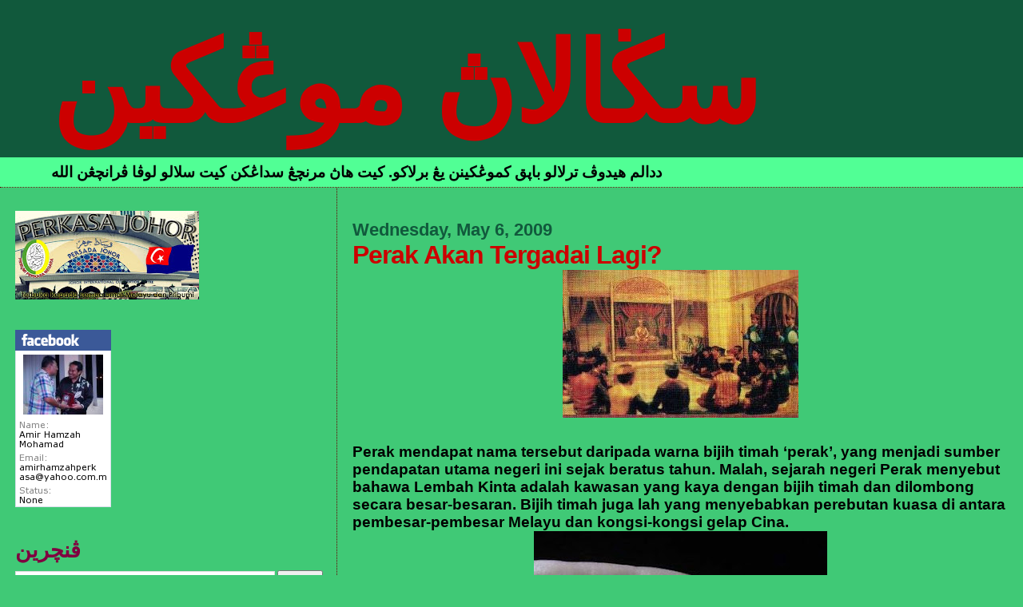

--- FILE ---
content_type: text/html; charset=UTF-8
request_url: https://amirhamzah64-segalanyamungkin.blogspot.com/2009/05/perak-akan-tergadai-lagi.html?showComment=1241701320000
body_size: 23114
content:
<!DOCTYPE html>
<html dir='ltr' xmlns='http://www.w3.org/1999/xhtml' xmlns:b='http://www.google.com/2005/gml/b' xmlns:data='http://www.google.com/2005/gml/data' xmlns:expr='http://www.google.com/2005/gml/expr'>
<head>
<link href='https://www.blogger.com/static/v1/widgets/2944754296-widget_css_bundle.css' rel='stylesheet' type='text/css'/>
<meta content='text/html; charset=UTF-8' http-equiv='Content-Type'/>
<meta content='blogger' name='generator'/>
<link href='https://amirhamzah64-segalanyamungkin.blogspot.com/favicon.ico' rel='icon' type='image/x-icon'/>
<link href='http://amirhamzah64-segalanyamungkin.blogspot.com/2009/05/perak-akan-tergadai-lagi.html' rel='canonical'/>
<link rel="alternate" type="application/atom+xml" title="سڬالاڽ موڠكين - Atom" href="https://amirhamzah64-segalanyamungkin.blogspot.com/feeds/posts/default" />
<link rel="alternate" type="application/rss+xml" title="سڬالاڽ موڠكين - RSS" href="https://amirhamzah64-segalanyamungkin.blogspot.com/feeds/posts/default?alt=rss" />
<link rel="service.post" type="application/atom+xml" title="سڬالاڽ موڠكين - Atom" href="https://www.blogger.com/feeds/4096914537470846405/posts/default" />

<link rel="alternate" type="application/atom+xml" title="سڬالاڽ موڠكين - Atom" href="https://amirhamzah64-segalanyamungkin.blogspot.com/feeds/8856239543911053090/comments/default" />
<!--Can't find substitution for tag [blog.ieCssRetrofitLinks]-->
<link href='https://blogger.googleusercontent.com/img/b/R29vZ2xl/AVvXsEggOzSWYM4e4spsGScZeTpp2kE0ElYKzQVHyjlwnF_uqsS-oxnxqtomerKjVuhUZ7nlTRt7qxICbDkbR4InhCpkf-7eKTetvjDm3sxKUhnIiTmnPIaM_luPAeE52jrlbdcjk8L44yA1tAY/s400/ps7.jpg' rel='image_src'/>
<meta content='http://amirhamzah64-segalanyamungkin.blogspot.com/2009/05/perak-akan-tergadai-lagi.html' property='og:url'/>
<meta content='Perak Akan Tergadai Lagi?' property='og:title'/>
<meta content='Perak mendapat nama tersebut daripada warna bijih timah ‘perak’, yang menjadi sumber pendapatan utama negeri ini sejak beratus tahun. Malah,...' property='og:description'/>
<meta content='https://blogger.googleusercontent.com/img/b/R29vZ2xl/AVvXsEggOzSWYM4e4spsGScZeTpp2kE0ElYKzQVHyjlwnF_uqsS-oxnxqtomerKjVuhUZ7nlTRt7qxICbDkbR4InhCpkf-7eKTetvjDm3sxKUhnIiTmnPIaM_luPAeE52jrlbdcjk8L44yA1tAY/w1200-h630-p-k-no-nu/ps7.jpg' property='og:image'/>
<title>سڬالاڽ موڠكين: Perak Akan Tergadai Lagi?</title>
<style id='page-skin-1' type='text/css'><!--
/*
* Blogger Template Style
*
* Sand Dollar
* by Jason Sutter
* Updated by Blogger Team
*/#navbar-iframe {
display: none !important;}
/* Variable definitions
====================
<Variable name="textcolor" description="Text Color"
type="color" default="#000">
<Variable name="bgcolor" description="Page Background Color"
type="color" default="#f6f6f6">
<Variable name="pagetitlecolor" description="Blog Title Color"
type="color" default="#F5DEB3">
<Variable name="pagetitlebgcolor" description="Blog Title Background Color"
type="color" default="#DE7008">
<Variable name="descriptionColor" description="Blog Description Color"
type="color" default="#9E5205" />
<Variable name="descbgcolor" description="Description Background Color"
type="color" default="#F5E39e">
<Variable name="titlecolor" description="Post Title Color"
type="color" default="#9E5205">
<Variable name="datecolor" description="Date Header Color"
type="color" default="#777777">
<Variable name="footercolor" description="Post Footer Color"
type="color" default="#444444">
<Variable name="linkcolor" description="Link Color"
type="color" default="#DE7008">
<Variable name="footerlinkcolor" description="Post Footer Link Color"
type="color" default="#968a0a">
<Variable name="visitedlinkcolor" description="Visited Link Color"
type="color" default="#DE7008">
<Variable name="sidebarcolor" description="Sidebar Title Color"
type="color" default="#B8A80D">
<Variable name="sidebarlinkcolor" description="Sidebar Link Color"
type="color" default="#999999">
<Variable name="bordercolor" description="Border Color"
type="color" default="#e0ad12">
<Variable name="bodyfont" description="Text Font"
type="font"
default="normal normal 100% 'Trebuchet MS',Trebuchet,Verdana,Sans-Serif">
<Variable name="headerfont" description="Sidebar Title Font"
type="font"
default="normal bold 150% Verdana,Sans-serif">
<Variable name="dateHeaderFont" description="Date Header Font"
type="font"
default="normal bold 105% 'Trebuchet MS',Trebuchet,Verdana,Sans-serif">
<Variable name="pagetitlefont" description="Blog Title Font"
type="font" default="normal bold 300% Verdana,Sans-Serif">
<Variable name="titlefont" description="Post Title Font"
type="font" default="normal bold 160% Verdana,Sans-Serif">
<Variable name="startSide" description="Start side in blog language"
type="automatic" default="left">
<Variable name="endSide" description="End side in blog language"
type="automatic" default="right">
*/
body {
margin:0px;
padding:0px;
background:#40c976;
color:#000000;
font-size: small;
}
#outer-wrapper {
font:normal bold 146% Arial, sans-serif;
}
a {
color:#ff0000;
}
a:hover {
color:#cc0000;
}
a img {
border-width: 0;
}
#content-wrapper {
padding-top: 0;
padding-right: 1em;
padding-bottom: 0;
padding-left: 1em;
}
@media all  {
div#main {
float:right;
width:66%;
padding-top:30px;
padding-right:0;
padding-bottom:10px;
padding-left:1em;
border-left:dotted 1px #660000;
word-wrap: break-word; /* fix for long text breaking sidebar float in IE */
overflow: hidden;     /* fix for long non-text content breaking IE sidebar float */
}
div#sidebar {
margin-top:20px;
margin-right:0px;
margin-bottom:0px;
margin-left:0;
padding:0px;
text-align:left;
float: left;
width: 31%;
word-wrap: break-word; /* fix for long text breaking sidebar float in IE */
overflow: hidden;     /* fix for long non-text content breaking IE sidebar float */
}
}
@media handheld  {
div#main {
float:none;
width:90%;
}
div#sidebar {
padding-top:30px;
padding-right:7%;
padding-bottom:10px;
padding-left:3%;
}
}
#header {
padding-top:0px;
padding-right:0px;
padding-bottom:0px;
padding-left:0px;
margin-top:0px;
margin-right:0px;
margin-bottom:0px;
margin-left:0px;
border-bottom:dotted 1px #660000;
background:#51ff95;
}
h1 a:link  {
text-decoration:none;
color:#cc0000
}
h1 a:visited  {
text-decoration:none;
color:#cc0000
}
h1,h2,h3 {
margin: 0;
}
h1 {
padding-top:25px;
padding-right:0px;
padding-bottom:10px;
padding-left:5%;
color:#cc0000;
background:#11593c;
font:normal bold 730% Arial, sans-serif;
letter-spacing:-2px;
}
h3.post-title {
color:#cc0000;
font:normal bold 167% Trebuchet, Trebuchet MS, Arial, sans-serif;
letter-spacing:-1px;
}
h3.post-title a,
h3.post-title a:visited {
color: #cc0000;
}
h2.date-header  {
margin-top:10px;
margin-right:0px;
margin-bottom:0px;
margin-left:0px;
color:#11593C;
font: normal bold 115% Arial, sans-serif;
}
h4 {
color:#aa0033;
}
#sidebar h2 {
color:#800040;
margin:0px;
padding:0px;
font:normal bold 148% Verdana,Sans-serif;
}
#sidebar .widget {
margin-top:0px;
margin-right:0px;
margin-bottom:33px;
margin-left:0px;
padding-top:0px;
padding-right:0px;
padding-bottom:0px;
padding-left:0px;
font-size:95%;
}
#sidebar ul {
list-style-type:none;
padding-left: 0;
margin-top: 0;
}
#sidebar li {
margin-top:0px;
margin-right:0px;
margin-bottom:0px;
margin-left:0px;
padding-top:0px;
padding-right:0px;
padding-bottom:0px;
padding-left:0px;
list-style-type:none;
font-size:95%;
}
.description {
padding:0px;
margin-top:7px;
margin-right:12%;
margin-bottom:7px;
margin-left:5%;
color:#000000;
background:transparent;
font:bold 100% Verdana,Sans-Serif;
}
.post {
margin-top:0px;
margin-right:0px;
margin-bottom:30px;
margin-left:0px;
}
.post strong {
color:#000000;
font-weight:bold;
}
pre,code {
color:#cc0000;
}
strike {
color:#cc0000;
}
.post-footer  {
padding:0px;
margin:0px;
color:#444444;
font-size:80%;
}
.post-footer a {
border:none;
color:#063E3F;
text-decoration:none;
}
.post-footer a:hover {
text-decoration:underline;
}
#comments {
padding:0px;
font-size:110%;
font-weight:bold;
}
.comment-author {
margin-top: 10px;
}
.comment-body {
font-size:100%;
font-weight:normal;
color:black;
}
.comment-footer {
padding-bottom:20px;
color:#444444;
font-size:80%;
font-weight:normal;
display:inline;
margin-right:10px
}
.deleted-comment  {
font-style:italic;
color:gray;
}
.comment-link  {
margin-left:.6em;
}
.profile-textblock {
clear: both;
margin-left: 0;
}
.profile-img {
float: left;
margin-top: 0;
margin-right: 5px;
margin-bottom: 5px;
margin-left: 0;
border: 2px solid #11593c;
}
#sidebar a:link  {
color:#cc0000;
text-decoration:none;
}
#sidebar a:active  {
color:#ff0000;
text-decoration:none;
}
#sidebar a:visited  {
color:sidebarlinkcolor;
text-decoration:none;
}
#sidebar a:hover {
color:#800040;
text-decoration:none;
}
.feed-links {
clear: both;
line-height: 2.5em;
}
#blog-pager-newer-link {
float: left;
}
#blog-pager-older-link {
float: right;
}
#blog-pager {
text-align: center;
}
.clear {
clear: both;
}
.widget-content {
margin-top: 0.5em;
}
/** Tweaks for layout editor preview */
body#layout #outer-wrapper {
margin-top: 0;
}
body#layout #main,
body#layout #sidebar {
margin-top: 10px;
padding-top: 0;
}

--></style>
<link href='https://www.blogger.com/dyn-css/authorization.css?targetBlogID=4096914537470846405&amp;zx=8d08615b-4d33-4311-a34e-01de39d0c134' media='none' onload='if(media!=&#39;all&#39;)media=&#39;all&#39;' rel='stylesheet'/><noscript><link href='https://www.blogger.com/dyn-css/authorization.css?targetBlogID=4096914537470846405&amp;zx=8d08615b-4d33-4311-a34e-01de39d0c134' rel='stylesheet'/></noscript>
<meta name='google-adsense-platform-account' content='ca-host-pub-1556223355139109'/>
<meta name='google-adsense-platform-domain' content='blogspot.com'/>

<!-- data-ad-client=ca-pub-8474283518807122 -->

</head>
<body>
<div class='navbar section' id='navbar'><div class='widget Navbar' data-version='1' id='Navbar1'><script type="text/javascript">
    function setAttributeOnload(object, attribute, val) {
      if(window.addEventListener) {
        window.addEventListener('load',
          function(){ object[attribute] = val; }, false);
      } else {
        window.attachEvent('onload', function(){ object[attribute] = val; });
      }
    }
  </script>
<div id="navbar-iframe-container"></div>
<script type="text/javascript" src="https://apis.google.com/js/platform.js"></script>
<script type="text/javascript">
      gapi.load("gapi.iframes:gapi.iframes.style.bubble", function() {
        if (gapi.iframes && gapi.iframes.getContext) {
          gapi.iframes.getContext().openChild({
              url: 'https://www.blogger.com/navbar/4096914537470846405?po\x3d8856239543911053090\x26origin\x3dhttps://amirhamzah64-segalanyamungkin.blogspot.com',
              where: document.getElementById("navbar-iframe-container"),
              id: "navbar-iframe"
          });
        }
      });
    </script><script type="text/javascript">
(function() {
var script = document.createElement('script');
script.type = 'text/javascript';
script.src = '//pagead2.googlesyndication.com/pagead/js/google_top_exp.js';
var head = document.getElementsByTagName('head')[0];
if (head) {
head.appendChild(script);
}})();
</script>
</div></div>
<div id='outer-wrapper'><div id='wrap2'>
<!-- skip links for text browsers -->
<span id='skiplinks' style='display:none;'>
<a href='#main'>skip to main </a> |
      <a href='#sidebar'>skip to sidebar</a>
</span>
<div id='header-wrapper'>
<div class='header section' id='header'><div class='widget Header' data-version='1' id='Header1'>
<div id='header-inner'>
<div class='titlewrapper'>
<h1 class='title'>
<a href='https://amirhamzah64-segalanyamungkin.blogspot.com/'>
سڬالاڽ موڠكين
</a>
</h1>
</div>
<div class='descriptionwrapper'>
<p class='description'><span>ددالم هيدوڤ ترلالو باڽق كموڠكينن يڠ برلاكو. كيت هاڽ مرنچڠ سداڠكن كيت سلالو لوڤا ڤرانچڠن الله</span></p>
</div>
</div>
</div></div>
</div>
<div id='content-wrapper'>
<div id='crosscol-wrapper' style='text-align:center'>
<div class='crosscol no-items section' id='crosscol'></div>
</div>
<div id='main-wrapper'>
<div class='main section' id='main'><div class='widget Blog' data-version='1' id='Blog1'>
<div class='blog-posts hfeed'>

          <div class="date-outer">
        
<h2 class='date-header'><span>Wednesday, May 6, 2009</span></h2>

          <div class="date-posts">
        
<div class='post-outer'>
<div class='post hentry uncustomized-post-template' itemprop='blogPost' itemscope='itemscope' itemtype='http://schema.org/BlogPosting'>
<meta content='https://blogger.googleusercontent.com/img/b/R29vZ2xl/AVvXsEggOzSWYM4e4spsGScZeTpp2kE0ElYKzQVHyjlwnF_uqsS-oxnxqtomerKjVuhUZ7nlTRt7qxICbDkbR4InhCpkf-7eKTetvjDm3sxKUhnIiTmnPIaM_luPAeE52jrlbdcjk8L44yA1tAY/s400/ps7.jpg' itemprop='image_url'/>
<meta content='4096914537470846405' itemprop='blogId'/>
<meta content='8856239543911053090' itemprop='postId'/>
<a name='8856239543911053090'></a>
<h3 class='post-title entry-title' itemprop='name'>
Perak Akan Tergadai Lagi?
</h3>
<div class='post-header'>
<div class='post-header-line-1'></div>
</div>
<div class='post-body entry-content' id='post-body-8856239543911053090' itemprop='description articleBody'>
<a href="https://blogger.googleusercontent.com/img/b/R29vZ2xl/AVvXsEggOzSWYM4e4spsGScZeTpp2kE0ElYKzQVHyjlwnF_uqsS-oxnxqtomerKjVuhUZ7nlTRt7qxICbDkbR4InhCpkf-7eKTetvjDm3sxKUhnIiTmnPIaM_luPAeE52jrlbdcjk8L44yA1tAY/s1600-h/ps7.jpg"><img alt="" border="0" id="BLOGGER_PHOTO_ID_5332797688895887138" src="https://blogger.googleusercontent.com/img/b/R29vZ2xl/AVvXsEggOzSWYM4e4spsGScZeTpp2kE0ElYKzQVHyjlwnF_uqsS-oxnxqtomerKjVuhUZ7nlTRt7qxICbDkbR4InhCpkf-7eKTetvjDm3sxKUhnIiTmnPIaM_luPAeE52jrlbdcjk8L44yA1tAY/s400/ps7.jpg" style="display:block; margin:0px auto 10px; text-align:center;cursor:pointer; cursor:hand;width: 295px; height: 185px;" /></a><br />Perak mendapat nama tersebut daripada warna bijih timah &#8216;perak&#8217;, yang menjadi sumber pendapatan utama negeri ini sejak beratus tahun. Malah, sejarah negeri Perak menyebut bahawa Lembah Kinta adalah kawasan yang kaya dengan bijih timah dan dilombong secara besar-besaran. Bijih timah juga lah yang menyebabkan perebutan kuasa di antara pembesar-pembesar Melayu dan kongsi-kongsi gelap Cina.<br /><a href="https://blogger.googleusercontent.com/img/b/R29vZ2xl/AVvXsEgkx4gZggUzleMgdlt8m5DkbGThjFgIDjvWPUmLfD0vdreaohiVifn49TGZibcoJahFA-4oFhIGwRGzCreuvcrM8o5tnsKqfPeFkklnglQmUHc2lE6GBsEpSHS03grgoLM8p38LCbcHfcE/s1600-h/NIbijihtimah.jpg"><img alt="" border="0" id="BLOGGER_PHOTO_ID_5332792284890352706" src="https://blogger.googleusercontent.com/img/b/R29vZ2xl/AVvXsEgkx4gZggUzleMgdlt8m5DkbGThjFgIDjvWPUmLfD0vdreaohiVifn49TGZibcoJahFA-4oFhIGwRGzCreuvcrM8o5tnsKqfPeFkklnglQmUHc2lE6GBsEpSHS03grgoLM8p38LCbcHfcE/s400/NIbijihtimah.jpg" style="display:block; margin:0px auto 10px; text-align:center;cursor:pointer; cursor:hand;width: 367px; height: 400px;" /></a><br />Disebabkan kekayaan Perak itu, perebutan kuasa di Perak bukanlah sesuatu yang baru.<br />Walaupun Pada pertengahan 1980-an, industri melombong mulai menyusut dan aktiviti perekonomian ini mula memfokus kepada pertanian, pengilangan, pembinaan, perniagaan dan juga perdagangan. Selain itu, tumpuan turut diberikan kepada industri kecil, perikanan, perhutanan, dan pelancongan. Kini, Perak terkenal sebagai pusat tumpuan industri, pelaburan perniagaan dan pendidikan. Walaupun deruman kapal korek bijih timah sudah hampir 30  tahun tidak kedengaran, Perak tetap menjadi rebutan.<br /><br />Sejarah Perak mencapai zaman kegemilangannya dibawah sistem kesultanan. Sejak pemerintahan Sultan Muzaffar Shah 1 pada 1528, baginda telah membuka lembaran baru sejarah negeri Perak. Penemuan bijih timah oleh Long Jaafar di Larut pada 1824, turut mempercepatkan proses pembangunan di Perak disamping akhirnya mencetuskan peristiwa perebutan kuasa di kalangan pembesar-pembesar Melayu bagi menguasai kawasan-kawasan melombong bijih timah.<br /><br />Disebabkan kerana bijih timah jugalah menyebabkan berlakunya empat kali Perang Larut iaitu Perang Larut 1 (1861)hingga Perang Larut 4 (1873) sebelum berlakunya Perjanjian Pangkor pada 20 Januari 1874. Selama 12 tahun telah berlaku 4 kali peperangan yang melibatkan pemimpin-pemimpin Melayu yang bertentangan dengan disokong oleh kongsi-kongsi gelap Cina yang berlawanan merebut kekayaan bijih timah.<br /><a href="https://blogger.googleusercontent.com/img/b/R29vZ2xl/AVvXsEiubff5K5qxrWO90jANC2fqxodxp_CbNkL1oLQUSTs-GVUHU_eh2TDIVclELFxJ7fgE2irWTyQD1Kagxh1_viGCwteK__ly2A5IsMnYrSE73p1xWTJ-2pY_psjuto7KySDvn5UEhtv4jfc/s1600-h/NIchinesecommunity.jpg"><img alt="" border="0" id="BLOGGER_PHOTO_ID_5332792559962050274" src="https://blogger.googleusercontent.com/img/b/R29vZ2xl/AVvXsEiubff5K5qxrWO90jANC2fqxodxp_CbNkL1oLQUSTs-GVUHU_eh2TDIVclELFxJ7fgE2irWTyQD1Kagxh1_viGCwteK__ly2A5IsMnYrSE73p1xWTJ-2pY_psjuto7KySDvn5UEhtv4jfc/s400/NIchinesecommunity.jpg" style="display:block; margin:0px auto 10px; text-align:center;cursor:pointer; cursor:hand;width: 400px; height: 316px;" /></a><br />Lihatlah sejarah Perang Larut Keempat yang seterusnya berlakunya Perjanjian Pangkor bagi membolehkan  British campur tangan di Perak. Mereka mengambil kesempatan menggunakan perpecahan orang-orang Melayu disebabkan oleh perebutan kuasa di antara Tengku Abdullah dan Tengku Ismail untuk menjadi Sultan untuk campur tangan di dalam pentadbiran negeri Perak.<br /><a href="https://blogger.googleusercontent.com/img/b/R29vZ2xl/AVvXsEiyXgOi5LtE-xun95CdTgp-oXvwsslCBwPDNPvrIfdZ4akZFMe4hB9mJB_Hz6Wt6grjyPjGIV81qmP3JAa-qxq6qdP9ABurjKeUXwiDEr7yeEIouNzO-4qZ49GvQkOMW_5r3LIWS_yatrM/s1600-h/perang+larut.jpg"><img alt="" border="0" id="BLOGGER_PHOTO_ID_5332795018362883778" src="https://blogger.googleusercontent.com/img/b/R29vZ2xl/AVvXsEiyXgOi5LtE-xun95CdTgp-oXvwsslCBwPDNPvrIfdZ4akZFMe4hB9mJB_Hz6Wt6grjyPjGIV81qmP3JAa-qxq6qdP9ABurjKeUXwiDEr7yeEIouNzO-4qZ49GvQkOMW_5r3LIWS_yatrM/s400/perang+larut.jpg" style="display:block; margin:0px auto 10px; text-align:center;cursor:pointer; cursor:hand;width: 292px; height: 185px;" /></a><br />Perang Larut Keempat meletus dalam tahun 1873, kurang setahun selepas berakhirnya Perang Larut Ketiga. Selepas Kumpulan Hai San dengan bantuan Ngah Ibrahim menguasai semula kawasan lombong di Klian Pauh, Kumpulan Ghee Hin yang disokong oeh Raja Abdullah menyerang balas dengan pejuang dan senjata yang dibawa dari Singapura dan China.<br /><br />Harta benda milik Ngah Ibrahim juga turut dimusnahkan dan penduduk Melayu dibunuh dan harta benda mereka dimusnahkan. Kekacauan merebak ke daerah [[Krian], Pangkor dan Dinding. Pembesar Melayu yang sebelum itu menyebelahi kumpulan Cina yang berbalah terperanjat melihat huru hara akibat perbalahan antara dua Kumpulan Cina tersebut. Kemusnahan yang dibawa oleh 40,000 orang Cina yang berbalah membawa padah besar kepada negeri Perak sehingga melibatkan keluarga diRaja Perak.<br /><br />Peniaga di Pulau Pinang sekali lagi melihat pelaburan mereka hancur lebur akibat perbalahan dan sekali lagi meminta gabenor Negeri-Negeri Selat mengambil tindakan memulihkan keamanan di Perak agar perniagaan mereka tidak kerugian. Dalam pada itu, Raja Abdullah menyingkir Sultan Ismail daripada takhta Perak dan mentabalkan dirinya sebagai Sultan.<br /><a href="https://blogger.googleusercontent.com/img/b/R29vZ2xl/AVvXsEgPBHW5ohriMAiuzoJHmKGiX1wfgzqQX90-MkS8U0UXe4kP2J36Z2CUnkTjabG9HE3IwGBTTPR9Xdv6NoWvibkJAk8mC94rdi1o4R-xZHzi8umBVjdlbSCzzbQcDQGo1MCcqAbRtMAdup8/s1600-h/perjanjian+pangkor.jpg"><img alt="" border="0" id="BLOGGER_PHOTO_ID_5332796078152502130" src="https://blogger.googleusercontent.com/img/b/R29vZ2xl/AVvXsEgPBHW5ohriMAiuzoJHmKGiX1wfgzqQX90-MkS8U0UXe4kP2J36Z2CUnkTjabG9HE3IwGBTTPR9Xdv6NoWvibkJAk8mC94rdi1o4R-xZHzi8umBVjdlbSCzzbQcDQGo1MCcqAbRtMAdup8/s400/perjanjian+pangkor.jpg" style="display:block; margin:0px auto 10px; text-align:center;cursor:pointer; cursor:hand;width: 292px; height: 185px;" /></a><br />Raja Abdullah pada 30 Disember 1873 mengutuskan sepucuk surat kepada Gabenor Negeri-Negeri Selat meminta bantuan British untuk menghantar "seorang yang cukup berwibawa untuk membolehkan kewujudan satu sistem kerajaan yang baik di Negeri Perak". William Pickering dihantar ke Larut untuk merundingkan keamanan dengan kaum Cina yang berbalah dan untuk menerima penyelesaian dan timbang tara British. Sementara itu Frank Swettenham (yang fasih berbahasa Melayu dan boleh menulis Jawi) dihantar untuk memujuk pembesar-pembesar Melayu menghadiri perjumpaan di Pulau Pangkor.<br /><a href="https://blogger.googleusercontent.com/img/b/R29vZ2xl/AVvXsEgg9DCZaZxEuBka61fqmaxacB88w0ifcMX8EdjRnLjOuJNoSqk57W71_tShyC4EYp6mJ2lqshxIQ6X98SVThUvqvMj_a4VowNVAIbyZDWb7GeW2S29WBq7gKxj2ATJSoVte8pQDVi_kCaM/s1600-h/pembunuhan+birch.jpg"><img alt="" border="0" id="BLOGGER_PHOTO_ID_5332795440518355298" src="https://blogger.googleusercontent.com/img/b/R29vZ2xl/AVvXsEgg9DCZaZxEuBka61fqmaxacB88w0ifcMX8EdjRnLjOuJNoSqk57W71_tShyC4EYp6mJ2lqshxIQ6X98SVThUvqvMj_a4VowNVAIbyZDWb7GeW2S29WBq7gKxj2ATJSoVte8pQDVi_kCaM/s400/pembunuhan+birch.jpg" style="display:block; margin:0px auto 10px; text-align:center;cursor:pointer; cursor:hand;width: 292px; height: 185px;" /></a><br />Keadaan kian tidak terkawal, dan kekecohan membawa padah kepada pembesar Melayu, kaum Cina dan juga kepada pentadbir British di Negeri-Negeri Selat. Keperluan mengamankan semula negeri Perak kini memberikan sebab kepada British untuk masuk campur dalam pentadbiran negeri Perak. Kesan daripada Perjanjian Pangkor ini, antara lainnya pungutan cukai dibuat oleh Residen British bukan lagi oleh pembesar-pembesar Melayu. Akhirnya berlakulah penentangan pembesar- pembesar Melayu terhadap pentadbiran British di Perak yang membawa kepada pembunuhan JWW Birch di Pasir Salak.<br /><a href="https://blogger.googleusercontent.com/img/b/R29vZ2xl/AVvXsEjCr4ATQa266a9j-Onb22jecVzg2oBiJXqqaoH0YVdZuHNCNtEWyF8DYwmPjgVZ5Fg0um0HtN1q67y6Bn-xosgoMxTAb67rEfd4qadbTf7LwYtQ-p6HZKAfsrfYG36SoStlzaJiaBmwI28/s1600-h/hukuman+gantung.jpg"><img alt="" border="0" id="BLOGGER_PHOTO_ID_5332794305527504738" src="https://blogger.googleusercontent.com/img/b/R29vZ2xl/AVvXsEjCr4ATQa266a9j-Onb22jecVzg2oBiJXqqaoH0YVdZuHNCNtEWyF8DYwmPjgVZ5Fg0um0HtN1q67y6Bn-xosgoMxTAb67rEfd4qadbTf7LwYtQ-p6HZKAfsrfYG36SoStlzaJiaBmwI28/s400/hukuman+gantung.jpg" style="display:block; margin:0px auto 10px; text-align:center;cursor:pointer; cursor:hand;width: 292px; height: 185px;" /></a><br />Paling menyayat hati ialah apabila pembesar-pembesar Melayu seperti  Datuk Maharajalela dikenakan hukuman gantung. Oleh kerana tiada bukti kukuh yang boleh menambat Ngah Ibrahim kepada pembunuhan Birch, Ngah Ibrahim, bersama bapa mentuanya Laksamana Mohamad Amin dikenakan hukuman buang negeri ke Kepulauan Seychelles bersama-sama Sultan Abdullah. Pada tahun 1877, Ngah Ibrahim dihantar ke Kepulauan Seychelles untuk menjalani hukuman buang negeri. Begitulah nasib kepada klimak perebutan kuasa yang tidak berkesudahan di Perak. Peristiwa ini dilihat sebagai penghapusan martabat pembesar dan Sultan Melayu di tanah air mereka sendiri.<br /><a href="https://blogger.googleusercontent.com/img/b/R29vZ2xl/AVvXsEi4Y_IC3xeZlgxHIaGLqNQ28bVyNf_SBb1dQlQSnR8RcoWWpV5p-VkIl54UsuxstusLkwCRCsQn-cZcaCVB0y45hZuJr53-oYn1VodUnKLG4fFMk-uUKbFmEmNLB7FeIxQUmTW2JUEISs4/s1600-h/DSC00507.jpg"><img alt="" border="0" id="BLOGGER_PHOTO_ID_5332790585891477538" src="https://blogger.googleusercontent.com/img/b/R29vZ2xl/AVvXsEi4Y_IC3xeZlgxHIaGLqNQ28bVyNf_SBb1dQlQSnR8RcoWWpV5p-VkIl54UsuxstusLkwCRCsQn-cZcaCVB0y45hZuJr53-oYn1VodUnKLG4fFMk-uUKbFmEmNLB7FeIxQUmTW2JUEISs4/s400/DSC00507.jpg" style="display:block; margin:0px auto 10px; text-align:center;cursor:pointer; cursor:hand;width: 400px; height: 270px;" /></a><br /><a href="https://blogger.googleusercontent.com/img/b/R29vZ2xl/AVvXsEimdYp5jmxsEJcLz2tKkxhx0r7aLMkDctHOmIleH0HDZznw5y76BUuEVC3Wtiy0k4LJtkrygTHlWdMMM0JrprbzRwHOSZVZcNBEI_tlqBwDaHLgBniRc2FabsBHMVZaUeT3AqREstjtAlQ/s1600-h/DSC00512.jpg"><img alt="" border="0" id="BLOGGER_PHOTO_ID_5332791671965568354" src="https://blogger.googleusercontent.com/img/b/R29vZ2xl/AVvXsEimdYp5jmxsEJcLz2tKkxhx0r7aLMkDctHOmIleH0HDZznw5y76BUuEVC3Wtiy0k4LJtkrygTHlWdMMM0JrprbzRwHOSZVZcNBEI_tlqBwDaHLgBniRc2FabsBHMVZaUeT3AqREstjtAlQ/s400/DSC00512.jpg" style="display:block; margin:0px auto 10px; text-align:center;cursor:pointer; cursor:hand;width: 400px; height: 265px;" /></a><br /><br />Pada hari ini 7 Mei 2009, sekali lagi peristiwa perebutan kuasa akan berulang dalam Sidang Dewan Undangan Negeri (DUN) Perak. Menjelang sidang ,berbagai peristiwa telah mewarnainya yang mengamit rakyat menumpukan perhatian kepada politik Perak.Naib Presiden PAS, Mohamad Sabu dah mula ajak orang sembahyang subuh dengan niat untuk berdemonstrasi di Ipoh. <br /><br />Bagi yang bakal hilang jawatan seperti Speaker DUN Perak, V. Sivakumar, pelbagai usaha dibuat untuk menggagalkan sidang berkenaan termasuk merayu kepada Sultan Perak untuk menangguhkan sidang berkenaan kepada tarikh lain. Namun, paling menarik ialah kenyataan DAP Perak, Ngeh Koo Ham. Ini berikutan, kenyataan terbaru Ngeh menjelang Sidang Dewan Undangan Negeri (DUN) Perak, apabila dengan terbuka mempertahankan keputusan Menteri Besar Datuk Seri Dr. Zambry Abdul Kadir tidak boleh menghadiri sidang DUN kerana telah digantung. <br /><a href="https://blogger.googleusercontent.com/img/b/R29vZ2xl/AVvXsEi_MmZ4hxf7WgIn1RlRK0xLqD45tYApyYp15e6clHDupu5wwJA7-ImnFYNZV2qXDXadT-Oog2evdoHoExY2ro8XbfJAamkvSSJq5i-OLM7v8QhOco1ENxCNqzQJ9nxhaYqRySMsatrZj3Y/s1600-h/anwar-karpal.jpg"><img alt="" border="0" id="BLOGGER_PHOTO_ID_5332798358111327058" src="https://blogger.googleusercontent.com/img/b/R29vZ2xl/AVvXsEi_MmZ4hxf7WgIn1RlRK0xLqD45tYApyYp15e6clHDupu5wwJA7-ImnFYNZV2qXDXadT-Oog2evdoHoExY2ro8XbfJAamkvSSJq5i-OLM7v8QhOco1ENxCNqzQJ9nxhaYqRySMsatrZj3Y/s400/anwar-karpal.jpg" style="display:block; margin:0px auto 10px; text-align:center;cursor:pointer; cursor:hand;width: 400px; height: 255px;" /></a><br />Namun hakikatnya, Mahkamah Persekutuan pada 16 April lalu telah membuat keputusan bahawa keputusan Sivakumar menggantung Dr Zambry dan enam anggota Exconya sebagai tidak sah dan terbatal. Malah menunjukkan sikap mencabar keputusan mahkamah, Ngeh dalam kenyataanya yang dikeluarkan hari Selasa menyifatkan Mahkamah Persekutuan telah tersalah membuat keputusan tersebut kerana keputusan yang dibuat oleh Sivakumar telah disahkan oleh sidang &#8216;bawah pokok&#8217; pada 3 Mac 2009. <br /><a href="https://blogger.googleusercontent.com/img/b/R29vZ2xl/AVvXsEgraS-TUL_EEas9OkYrlXo_UNVH1zDvY7oAabrQ0jmgj9iwJ7y-5D2kIhMDBSnY9uRrbU9xRo2MOL_cKiCU152BSXD3Z3gc-VY7bZQ-iPBYoO1yEebvSirtXhEElrtnsvUKuz5iGm6ulDk/s1600-h/DUN-PERAK-zambry-nizar.jpg"><img alt="" border="0" id="BLOGGER_PHOTO_ID_5332797964581823986" src="https://blogger.googleusercontent.com/img/b/R29vZ2xl/AVvXsEgraS-TUL_EEas9OkYrlXo_UNVH1zDvY7oAabrQ0jmgj9iwJ7y-5D2kIhMDBSnY9uRrbU9xRo2MOL_cKiCU152BSXD3Z3gc-VY7bZQ-iPBYoO1yEebvSirtXhEElrtnsvUKuz5iGm6ulDk/s400/DUN-PERAK-zambry-nizar.jpg" style="display:block; margin:0px auto 10px; text-align:center;cursor:pointer; cursor:hand;width: 400px; height: 258px;" /></a><br />Begitulah kemelut politik Perak yang tidak berkesudahan. Jika perebutan kuasa pemimpin-pemimpin Melayu dan pertelingkahan kongsi-kongsi gelap dahulu berakhir dengan Perjanjian Pangkor sehingga akhirnya membawa kepada hukuman gantung dan pembuangan negeri ramai pemimpin dan sultan Melayu apakah klimak akhir dalam krisis politik Perak selepas 52 tahun negara mencapai kemerdekaan. Fikir-fikirlah saudara-saudara ku umat Melayu di negeri Perak Darul Ridzuan.<br /><br /><br />Amir Hamzah<br />Batu Pahat<br />www.amirhamzah64-segalanyamungkin.blogspot.com
<div style='clear: both;'></div>
</div>
<div class='post-footer'>
<div class='post-footer-line post-footer-line-1'>
<span class='post-author vcard'>
Posted by
<span class='fn' itemprop='author' itemscope='itemscope' itemtype='http://schema.org/Person'>
<meta content='https://www.blogger.com/profile/03511726406932739134' itemprop='url'/>
<a class='g-profile' href='https://www.blogger.com/profile/03511726406932739134' rel='author' title='author profile'>
<span itemprop='name'>amirhamzah64/ 64أمير حمزه</span>
</a>
</span>
</span>
<span class='post-timestamp'>
at
<meta content='http://amirhamzah64-segalanyamungkin.blogspot.com/2009/05/perak-akan-tergadai-lagi.html' itemprop='url'/>
<a class='timestamp-link' href='https://amirhamzah64-segalanyamungkin.blogspot.com/2009/05/perak-akan-tergadai-lagi.html' rel='bookmark' title='permanent link'><abbr class='published' itemprop='datePublished' title='2009-05-06T10:18:00-07:00'>10:18&#8239;AM</abbr></a>
</span>
<span class='post-comment-link'>
</span>
<span class='post-icons'>
<span class='item-control blog-admin pid-637053569'>
<a href='https://www.blogger.com/post-edit.g?blogID=4096914537470846405&postID=8856239543911053090&from=pencil' title='Edit Post'>
<img alt='' class='icon-action' height='18' src='https://resources.blogblog.com/img/icon18_edit_allbkg.gif' width='18'/>
</a>
</span>
</span>
<div class='post-share-buttons goog-inline-block'>
</div>
</div>
<div class='post-footer-line post-footer-line-2'>
<span class='post-labels'>
</span>
</div>
<div class='post-footer-line post-footer-line-3'>
<span class='post-location'>
</span>
</div>
</div>
</div>
<div class='comments' id='comments'>
<a name='comments'></a>
<h4>16 comments:</h4>
<div id='Blog1_comments-block-wrapper'>
<dl class='avatar-comment-indent' id='comments-block'>
<dt class='comment-author ' id='c2930564630704549433'>
<a name='c2930564630704549433'></a>
<div class="avatar-image-container avatar-stock"><span dir="ltr"><img src="//resources.blogblog.com/img/blank.gif" width="35" height="35" alt="" title="Anonymous">

</span></div>
Anonymous
said...
</dt>
<dd class='comment-body' id='Blog1_cmt-2930564630704549433'>
<p>
amat baik ttg analisis perang perak ni. tahniah. semuga dato terus menulis.
</p>
</dd>
<dd class='comment-footer'>
<span class='comment-timestamp'>
<a href='https://amirhamzah64-segalanyamungkin.blogspot.com/2009/05/perak-akan-tergadai-lagi.html?showComment=1241661960000#c2930564630704549433' title='comment permalink'>
May 6, 2009 at 7:06&#8239;PM
</a>
<span class='item-control blog-admin pid-225688955'>
<a class='comment-delete' href='https://www.blogger.com/comment/delete/4096914537470846405/2930564630704549433' title='Delete Comment'>
<img src='https://resources.blogblog.com/img/icon_delete13.gif'/>
</a>
</span>
</span>
</dd>
<dt class='comment-author ' id='c5622539415787282452'>
<a name='c5622539415787282452'></a>
<div class="avatar-image-container avatar-stock"><span dir="ltr"><a href="https://www.blogger.com/profile/08939183504650715797" target="" rel="nofollow" onclick="" class="avatar-hovercard" id="av-5622539415787282452-08939183504650715797"><img src="//www.blogger.com/img/blogger_logo_round_35.png" width="35" height="35" alt="" title="yiskandar">

</a></span></div>
<a href='https://www.blogger.com/profile/08939183504650715797' rel='nofollow'>yiskandar</a>
said...
</dt>
<dd class='comment-body' id='Blog1_cmt-5622539415787282452'>
<p>
dahulu Pembesar Melayu dan sultan Perak dicetuskan kemusnahannya disebabkan samseng Hai san dan ghee Hin..kali ini mungkinkah kesultanan Perak hilang penghormatannya dimata kaum pendatang  disebabkan samseng Nga dan Ngee dan tambah seorang lagi Hindu gila todi..malu betul Melayu Perak kerana tak dapat buat apa-apa
</p>
</dd>
<dd class='comment-footer'>
<span class='comment-timestamp'>
<a href='https://amirhamzah64-segalanyamungkin.blogspot.com/2009/05/perak-akan-tergadai-lagi.html?showComment=1241682780000#c5622539415787282452' title='comment permalink'>
May 7, 2009 at 12:53&#8239;AM
</a>
<span class='item-control blog-admin pid-28781711'>
<a class='comment-delete' href='https://www.blogger.com/comment/delete/4096914537470846405/5622539415787282452' title='Delete Comment'>
<img src='https://resources.blogblog.com/img/icon_delete13.gif'/>
</a>
</span>
</span>
</dd>
<dt class='comment-author blog-author' id='c7085041055919594657'>
<a name='c7085041055919594657'></a>
<div class="avatar-image-container vcard"><span dir="ltr"><a href="https://www.blogger.com/profile/03511726406932739134" target="" rel="nofollow" onclick="" class="avatar-hovercard" id="av-7085041055919594657-03511726406932739134"><img src="https://resources.blogblog.com/img/blank.gif" width="35" height="35" class="delayLoad" style="display: none;" longdesc="//blogger.googleusercontent.com/img/b/R29vZ2xl/AVvXsEgSZZfmG4rec1mJVNcIw7E0trCDKIqZrT-l9kLMiYoP-iEmt0bi06s3vpnt0GjqQ30XKVQIiu93Ac2hrHWIvBwD8J6EXzZIM0gKlL_QWOpfHAGrDaEqFc2Vt-c6SOir_es/s45-c/DSC_1106.JPG" alt="" title="amirhamzah64/ 64&#1571;&#1605;&#1610;&#1585; &#1581;&#1605;&#1586;&#1607;">

<noscript><img src="//blogger.googleusercontent.com/img/b/R29vZ2xl/AVvXsEgSZZfmG4rec1mJVNcIw7E0trCDKIqZrT-l9kLMiYoP-iEmt0bi06s3vpnt0GjqQ30XKVQIiu93Ac2hrHWIvBwD8J6EXzZIM0gKlL_QWOpfHAGrDaEqFc2Vt-c6SOir_es/s45-c/DSC_1106.JPG" width="35" height="35" class="photo" alt=""></noscript></a></span></div>
<a href='https://www.blogger.com/profile/03511726406932739134' rel='nofollow'>amirhamzah64/ 64أمير حمزه</a>
said...
</dt>
<dd class='comment-body' id='Blog1_cmt-7085041055919594657'>
<p>
salam bro arifomar,<br /><br />Sejarah mengajar kita menoleh ke belakang apabila kita tersesat jalan.
</p>
</dd>
<dd class='comment-footer'>
<span class='comment-timestamp'>
<a href='https://amirhamzah64-segalanyamungkin.blogspot.com/2009/05/perak-akan-tergadai-lagi.html?showComment=1241682840000#c7085041055919594657' title='comment permalink'>
May 7, 2009 at 12:54&#8239;AM
</a>
<span class='item-control blog-admin pid-637053569'>
<a class='comment-delete' href='https://www.blogger.com/comment/delete/4096914537470846405/7085041055919594657' title='Delete Comment'>
<img src='https://resources.blogblog.com/img/icon_delete13.gif'/>
</a>
</span>
</span>
</dd>
<dt class='comment-author blog-author' id='c8067136349363240285'>
<a name='c8067136349363240285'></a>
<div class="avatar-image-container vcard"><span dir="ltr"><a href="https://www.blogger.com/profile/03511726406932739134" target="" rel="nofollow" onclick="" class="avatar-hovercard" id="av-8067136349363240285-03511726406932739134"><img src="https://resources.blogblog.com/img/blank.gif" width="35" height="35" class="delayLoad" style="display: none;" longdesc="//blogger.googleusercontent.com/img/b/R29vZ2xl/AVvXsEgSZZfmG4rec1mJVNcIw7E0trCDKIqZrT-l9kLMiYoP-iEmt0bi06s3vpnt0GjqQ30XKVQIiu93Ac2hrHWIvBwD8J6EXzZIM0gKlL_QWOpfHAGrDaEqFc2Vt-c6SOir_es/s45-c/DSC_1106.JPG" alt="" title="amirhamzah64/ 64&#1571;&#1605;&#1610;&#1585; &#1581;&#1605;&#1586;&#1607;">

<noscript><img src="//blogger.googleusercontent.com/img/b/R29vZ2xl/AVvXsEgSZZfmG4rec1mJVNcIw7E0trCDKIqZrT-l9kLMiYoP-iEmt0bi06s3vpnt0GjqQ30XKVQIiu93Ac2hrHWIvBwD8J6EXzZIM0gKlL_QWOpfHAGrDaEqFc2Vt-c6SOir_es/s45-c/DSC_1106.JPG" width="35" height="35" class="photo" alt=""></noscript></a></span></div>
<a href='https://www.blogger.com/profile/03511726406932739134' rel='nofollow'>amirhamzah64/ 64أمير حمزه</a>
said...
</dt>
<dd class='comment-body' id='Blog1_cmt-8067136349363240285'>
<p>
salam yiskandar,<br /><br />Saya pun terfikir begitu semasa mengarang artikel ini. Dalam sejarah Perak inilah kali pertama penglibatan Hindu secara aktif dalam krisis politik Perak. <br /><br />Kejor yoep kejor...
</p>
</dd>
<dd class='comment-footer'>
<span class='comment-timestamp'>
<a href='https://amirhamzah64-segalanyamungkin.blogspot.com/2009/05/perak-akan-tergadai-lagi.html?showComment=1241683020000#c8067136349363240285' title='comment permalink'>
May 7, 2009 at 12:57&#8239;AM
</a>
<span class='item-control blog-admin pid-637053569'>
<a class='comment-delete' href='https://www.blogger.com/comment/delete/4096914537470846405/8067136349363240285' title='Delete Comment'>
<img src='https://resources.blogblog.com/img/icon_delete13.gif'/>
</a>
</span>
</span>
</dd>
<dt class='comment-author ' id='c6904609427395862640'>
<a name='c6904609427395862640'></a>
<div class="avatar-image-container vcard"><span dir="ltr"><a href="https://www.blogger.com/profile/00199330536314333380" target="" rel="nofollow" onclick="" class="avatar-hovercard" id="av-6904609427395862640-00199330536314333380"><img src="https://resources.blogblog.com/img/blank.gif" width="35" height="35" class="delayLoad" style="display: none;" longdesc="//blogger.googleusercontent.com/img/b/R29vZ2xl/AVvXsEhttGrm61j4a2vLi8msXvgsbPtx-n6stydiiahMNYbvCiUK8c5-pxMdiePu7CzvutCpeymfKeUfve7LJBGqxZUtwPoRzqI880ION8chreApkUGsuoz4DoqAq9tO8fsq5nk/s45-c/*" alt="" title="Jeepers Creepers">

<noscript><img src="//blogger.googleusercontent.com/img/b/R29vZ2xl/AVvXsEhttGrm61j4a2vLi8msXvgsbPtx-n6stydiiahMNYbvCiUK8c5-pxMdiePu7CzvutCpeymfKeUfve7LJBGqxZUtwPoRzqI880ION8chreApkUGsuoz4DoqAq9tO8fsq5nk/s45-c/*" width="35" height="35" class="photo" alt=""></noscript></a></span></div>
<a href='https://www.blogger.com/profile/00199330536314333380' rel='nofollow'>Jeepers Creepers</a>
said...
</dt>
<dd class='comment-body' id='Blog1_cmt-6904609427395862640'>
<p>
Usir semua pengkhianat agama, bangsa dan negeri perak keluar daripada negara Malaysia.
</p>
</dd>
<dd class='comment-footer'>
<span class='comment-timestamp'>
<a href='https://amirhamzah64-segalanyamungkin.blogspot.com/2009/05/perak-akan-tergadai-lagi.html?showComment=1241691300000#c6904609427395862640' title='comment permalink'>
May 7, 2009 at 3:15&#8239;AM
</a>
<span class='item-control blog-admin pid-1651671171'>
<a class='comment-delete' href='https://www.blogger.com/comment/delete/4096914537470846405/6904609427395862640' title='Delete Comment'>
<img src='https://resources.blogblog.com/img/icon_delete13.gif'/>
</a>
</span>
</span>
</dd>
<dt class='comment-author ' id='c7149231437999665218'>
<a name='c7149231437999665218'></a>
<div class="avatar-image-container vcard"><span dir="ltr"><a href="https://www.blogger.com/profile/04238206313759182826" target="" rel="nofollow" onclick="" class="avatar-hovercard" id="av-7149231437999665218-04238206313759182826"><img src="https://resources.blogblog.com/img/blank.gif" width="35" height="35" class="delayLoad" style="display: none;" longdesc="//blogger.googleusercontent.com/img/b/R29vZ2xl/AVvXsEgRZsBZKmngRhFsS0mqWrxLlKjJWT6KeakONmFsX8NubFXDUnFdgAR_fEYVnAmqAtUAuHVT0dShsklIOkRYwE0IHUhVGC-xtvAhAoW7RkqmkysYYdqSFFtuH3iwknhwVQ/s45-c/my+picture.jpg" alt="" title="zedmagel">

<noscript><img src="//blogger.googleusercontent.com/img/b/R29vZ2xl/AVvXsEgRZsBZKmngRhFsS0mqWrxLlKjJWT6KeakONmFsX8NubFXDUnFdgAR_fEYVnAmqAtUAuHVT0dShsklIOkRYwE0IHUhVGC-xtvAhAoW7RkqmkysYYdqSFFtuH3iwknhwVQ/s45-c/my+picture.jpg" width="35" height="35" class="photo" alt=""></noscript></a></span></div>
<a href='https://www.blogger.com/profile/04238206313759182826' rel='nofollow'>zedmagel</a>
said...
</dt>
<dd class='comment-body' id='Blog1_cmt-7149231437999665218'>
<p>
Bro Amir,<br /><br />Membaca artikel anda, membawa saya kembali di zaman persekolahan saya di waktu itu mungkin di tingkatan 3 atau 4. Perak dengan masalah dari dulu hingga lah sekarang. Negeri bertuah menjadi rebutan ramai. Kali ini saya setuju dengan pandangan tuan, PERAK akan jatuh ke tangan pembangkang sekali lagi jika PM tidak berhati-hati dengan pelaburan kepada Melayu yang semakin terhakis dan tiris.
</p>
</dd>
<dd class='comment-footer'>
<span class='comment-timestamp'>
<a href='https://amirhamzah64-segalanyamungkin.blogspot.com/2009/05/perak-akan-tergadai-lagi.html?showComment=1241695200000#c7149231437999665218' title='comment permalink'>
May 7, 2009 at 4:20&#8239;AM
</a>
<span class='item-control blog-admin pid-1259986196'>
<a class='comment-delete' href='https://www.blogger.com/comment/delete/4096914537470846405/7149231437999665218' title='Delete Comment'>
<img src='https://resources.blogblog.com/img/icon_delete13.gif'/>
</a>
</span>
</span>
</dd>
<dt class='comment-author ' id='c3202862524349688660'>
<a name='c3202862524349688660'></a>
<div class="avatar-image-container vcard"><span dir="ltr"><a href="https://www.blogger.com/profile/05871671407329461112" target="" rel="nofollow" onclick="" class="avatar-hovercard" id="av-3202862524349688660-05871671407329461112"><img src="https://resources.blogblog.com/img/blank.gif" width="35" height="35" class="delayLoad" style="display: none;" longdesc="//blogger.googleusercontent.com/img/b/R29vZ2xl/AVvXsEhzCIWBobbbDqPbS7cWZbcOGoT-egkA-8Ljp6fT-SW29E7esZ3zvDuZqOmkD9QMNOfKIgoHwEbr0znVQs-Vz557-DrBPxeH4YC04hXU0q2qXqrGwsDRYrIhjgqIR9bFC2s/s45-c/apes.JPG" alt="" title="Geng Samudera">

<noscript><img src="//blogger.googleusercontent.com/img/b/R29vZ2xl/AVvXsEhzCIWBobbbDqPbS7cWZbcOGoT-egkA-8Ljp6fT-SW29E7esZ3zvDuZqOmkD9QMNOfKIgoHwEbr0znVQs-Vz557-DrBPxeH4YC04hXU0q2qXqrGwsDRYrIhjgqIR9bFC2s/s45-c/apes.JPG" width="35" height="35" class="photo" alt=""></noscript></a></span></div>
<a href='https://www.blogger.com/profile/05871671407329461112' rel='nofollow'>Geng Samudera</a>
said...
</dt>
<dd class='comment-body' id='Blog1_cmt-3202862524349688660'>
<p>
YB Raz,<br />Macam nak usir anak ayam je balik ke reban.<br />Kita kena ingat,,skrang zaman org guna akal nak menghapuskan org Islam dikit demi dikit bukan guna emosi.Kaum Zionis (dlm kitabnya) bagi tempoh 100 tahun utk menakluki pemikiran manusia.Jadi,pendekatan emosional tidak mendatangkan faedah apa2.<br /><br />Ya, seperti Pak Amir ceritakan,kita semua perlu jugak tau sejarah kerana sejarah yang memberikan kita panduan utk masa depan.Rasanya seingat saya,buku sejarah SPM pun tak detail camni..hhehee<br /><br />Strategi tuh penting kalau nak menang.Mcm kita main Conuter Strike atau games Red Alert.Heheehee..<br /><br />Samudera
</p>
</dd>
<dd class='comment-footer'>
<span class='comment-timestamp'>
<a href='https://amirhamzah64-segalanyamungkin.blogspot.com/2009/05/perak-akan-tergadai-lagi.html?showComment=1241701320000#c3202862524349688660' title='comment permalink'>
May 7, 2009 at 6:02&#8239;AM
</a>
<span class='item-control blog-admin pid-1372778552'>
<a class='comment-delete' href='https://www.blogger.com/comment/delete/4096914537470846405/3202862524349688660' title='Delete Comment'>
<img src='https://resources.blogblog.com/img/icon_delete13.gif'/>
</a>
</span>
</span>
</dd>
<dt class='comment-author blog-author' id='c4963661725720576741'>
<a name='c4963661725720576741'></a>
<div class="avatar-image-container vcard"><span dir="ltr"><a href="https://www.blogger.com/profile/03511726406932739134" target="" rel="nofollow" onclick="" class="avatar-hovercard" id="av-4963661725720576741-03511726406932739134"><img src="https://resources.blogblog.com/img/blank.gif" width="35" height="35" class="delayLoad" style="display: none;" longdesc="//blogger.googleusercontent.com/img/b/R29vZ2xl/AVvXsEgSZZfmG4rec1mJVNcIw7E0trCDKIqZrT-l9kLMiYoP-iEmt0bi06s3vpnt0GjqQ30XKVQIiu93Ac2hrHWIvBwD8J6EXzZIM0gKlL_QWOpfHAGrDaEqFc2Vt-c6SOir_es/s45-c/DSC_1106.JPG" alt="" title="amirhamzah64/ 64&#1571;&#1605;&#1610;&#1585; &#1581;&#1605;&#1586;&#1607;">

<noscript><img src="//blogger.googleusercontent.com/img/b/R29vZ2xl/AVvXsEgSZZfmG4rec1mJVNcIw7E0trCDKIqZrT-l9kLMiYoP-iEmt0bi06s3vpnt0GjqQ30XKVQIiu93Ac2hrHWIvBwD8J6EXzZIM0gKlL_QWOpfHAGrDaEqFc2Vt-c6SOir_es/s45-c/DSC_1106.JPG" width="35" height="35" class="photo" alt=""></noscript></a></span></div>
<a href='https://www.blogger.com/profile/03511726406932739134' rel='nofollow'>amirhamzah64/ 64أمير حمزه</a>
said...
</dt>
<dd class='comment-body' id='Blog1_cmt-4963661725720576741'>
<p>
Salam YB Raz, <br /><br />Kalau ikut kan hati begitu la. Tetapi kata orang tua-tua, ikut rasa ,binasa, ikut hati ,mati. Kalau menarik rambut dalam tepung, biarlah rambut tak putus dan tepung tak berselerak.
</p>
</dd>
<dd class='comment-footer'>
<span class='comment-timestamp'>
<a href='https://amirhamzah64-segalanyamungkin.blogspot.com/2009/05/perak-akan-tergadai-lagi.html?showComment=1241710440000#c4963661725720576741' title='comment permalink'>
May 7, 2009 at 8:34&#8239;AM
</a>
<span class='item-control blog-admin pid-637053569'>
<a class='comment-delete' href='https://www.blogger.com/comment/delete/4096914537470846405/4963661725720576741' title='Delete Comment'>
<img src='https://resources.blogblog.com/img/icon_delete13.gif'/>
</a>
</span>
</span>
</dd>
<dt class='comment-author blog-author' id='c2037904700495226702'>
<a name='c2037904700495226702'></a>
<div class="avatar-image-container vcard"><span dir="ltr"><a href="https://www.blogger.com/profile/03511726406932739134" target="" rel="nofollow" onclick="" class="avatar-hovercard" id="av-2037904700495226702-03511726406932739134"><img src="https://resources.blogblog.com/img/blank.gif" width="35" height="35" class="delayLoad" style="display: none;" longdesc="//blogger.googleusercontent.com/img/b/R29vZ2xl/AVvXsEgSZZfmG4rec1mJVNcIw7E0trCDKIqZrT-l9kLMiYoP-iEmt0bi06s3vpnt0GjqQ30XKVQIiu93Ac2hrHWIvBwD8J6EXzZIM0gKlL_QWOpfHAGrDaEqFc2Vt-c6SOir_es/s45-c/DSC_1106.JPG" alt="" title="amirhamzah64/ 64&#1571;&#1605;&#1610;&#1585; &#1581;&#1605;&#1586;&#1607;">

<noscript><img src="//blogger.googleusercontent.com/img/b/R29vZ2xl/AVvXsEgSZZfmG4rec1mJVNcIw7E0trCDKIqZrT-l9kLMiYoP-iEmt0bi06s3vpnt0GjqQ30XKVQIiu93Ac2hrHWIvBwD8J6EXzZIM0gKlL_QWOpfHAGrDaEqFc2Vt-c6SOir_es/s45-c/DSC_1106.JPG" width="35" height="35" class="photo" alt=""></noscript></a></span></div>
<a href='https://www.blogger.com/profile/03511726406932739134' rel='nofollow'>amirhamzah64/ 64أمير حمزه</a>
said...
</dt>
<dd class='comment-body' id='Blog1_cmt-2037904700495226702'>
<p>
Salam bro zedmagel, <br /><br />Negeri Perak ada sembilan daerah. Tiap-tiap daerah ada dialek masing-masing. Orang Parit tak sama cakapnya dengan orang Bukit Gantang atau orang Tanjung Malim. Dalam satu negeri pun laras dan dialek bahasanya dah tak serupa. Mungkinkah ini gambarannya bahawa Melayu perak sukar untuk bersatu.<br /><br />Walaupun Melayu Perak adalah melayu teramai di Tanah melayu ini tetapi jika tidak bersatu negeri pun boleh tergadai. Masa belum terlambat untuk anak dan cucit cicit Tok Lela dan Tok Sagor bersatu semula. Jangan biarkan politik Perak ditentukan oleh PKR Pulau Pinang atau PAS Terengganu.<br /><br />Hidup Perak. kome oh kome.....
</p>
</dd>
<dd class='comment-footer'>
<span class='comment-timestamp'>
<a href='https://amirhamzah64-segalanyamungkin.blogspot.com/2009/05/perak-akan-tergadai-lagi.html?showComment=1241711040000#c2037904700495226702' title='comment permalink'>
May 7, 2009 at 8:44&#8239;AM
</a>
<span class='item-control blog-admin pid-637053569'>
<a class='comment-delete' href='https://www.blogger.com/comment/delete/4096914537470846405/2037904700495226702' title='Delete Comment'>
<img src='https://resources.blogblog.com/img/icon_delete13.gif'/>
</a>
</span>
</span>
</dd>
<dt class='comment-author blog-author' id='c4114390799327607196'>
<a name='c4114390799327607196'></a>
<div class="avatar-image-container vcard"><span dir="ltr"><a href="https://www.blogger.com/profile/03511726406932739134" target="" rel="nofollow" onclick="" class="avatar-hovercard" id="av-4114390799327607196-03511726406932739134"><img src="https://resources.blogblog.com/img/blank.gif" width="35" height="35" class="delayLoad" style="display: none;" longdesc="//blogger.googleusercontent.com/img/b/R29vZ2xl/AVvXsEgSZZfmG4rec1mJVNcIw7E0trCDKIqZrT-l9kLMiYoP-iEmt0bi06s3vpnt0GjqQ30XKVQIiu93Ac2hrHWIvBwD8J6EXzZIM0gKlL_QWOpfHAGrDaEqFc2Vt-c6SOir_es/s45-c/DSC_1106.JPG" alt="" title="amirhamzah64/ 64&#1571;&#1605;&#1610;&#1585; &#1581;&#1605;&#1586;&#1607;">

<noscript><img src="//blogger.googleusercontent.com/img/b/R29vZ2xl/AVvXsEgSZZfmG4rec1mJVNcIw7E0trCDKIqZrT-l9kLMiYoP-iEmt0bi06s3vpnt0GjqQ30XKVQIiu93Ac2hrHWIvBwD8J6EXzZIM0gKlL_QWOpfHAGrDaEqFc2Vt-c6SOir_es/s45-c/DSC_1106.JPG" width="35" height="35" class="photo" alt=""></noscript></a></span></div>
<a href='https://www.blogger.com/profile/03511726406932739134' rel='nofollow'>amirhamzah64/ 64أمير حمزه</a>
said...
</dt>
<dd class='comment-body' id='Blog1_cmt-4114390799327607196'>
<p>
Salam Geng Samudera. <br /><br />Politik adalah satu seni serba kemungkinan. Sepak terajang politik penuh dengan strategi. Lihat strategi British, tanpa berperang dengan orang Melayu pun ,British berjaya menguasai Tanah melayu dari Perlis sampai ke Sabah. Kesan politik British itulah yang menjadikan Malaysia hari ini penuh dengan penuh warna warni kehidupan.
</p>
</dd>
<dd class='comment-footer'>
<span class='comment-timestamp'>
<a href='https://amirhamzah64-segalanyamungkin.blogspot.com/2009/05/perak-akan-tergadai-lagi.html?showComment=1241711460000#c4114390799327607196' title='comment permalink'>
May 7, 2009 at 8:51&#8239;AM
</a>
<span class='item-control blog-admin pid-637053569'>
<a class='comment-delete' href='https://www.blogger.com/comment/delete/4096914537470846405/4114390799327607196' title='Delete Comment'>
<img src='https://resources.blogblog.com/img/icon_delete13.gif'/>
</a>
</span>
</span>
</dd>
<dt class='comment-author ' id='c7299629898400278715'>
<a name='c7299629898400278715'></a>
<div class="avatar-image-container vcard"><span dir="ltr"><a href="https://www.blogger.com/profile/05871671407329461112" target="" rel="nofollow" onclick="" class="avatar-hovercard" id="av-7299629898400278715-05871671407329461112"><img src="https://resources.blogblog.com/img/blank.gif" width="35" height="35" class="delayLoad" style="display: none;" longdesc="//blogger.googleusercontent.com/img/b/R29vZ2xl/AVvXsEhzCIWBobbbDqPbS7cWZbcOGoT-egkA-8Ljp6fT-SW29E7esZ3zvDuZqOmkD9QMNOfKIgoHwEbr0znVQs-Vz557-DrBPxeH4YC04hXU0q2qXqrGwsDRYrIhjgqIR9bFC2s/s45-c/apes.JPG" alt="" title="Geng Samudera">

<noscript><img src="//blogger.googleusercontent.com/img/b/R29vZ2xl/AVvXsEhzCIWBobbbDqPbS7cWZbcOGoT-egkA-8Ljp6fT-SW29E7esZ3zvDuZqOmkD9QMNOfKIgoHwEbr0znVQs-Vz557-DrBPxeH4YC04hXU0q2qXqrGwsDRYrIhjgqIR9bFC2s/s45-c/apes.JPG" width="35" height="35" class="photo" alt=""></noscript></a></span></div>
<a href='https://www.blogger.com/profile/05871671407329461112' rel='nofollow'>Geng Samudera</a>
said...
</dt>
<dd class='comment-body' id='Blog1_cmt-7299629898400278715'>
<p>
Pak Amir,<br /><br />Itu la Pak Amir,orang kita kena belajar ke arah camtuh demi survival agama dan bangsa.Bukan tahap jatuh menjatuh, dengki sana sini, tak puas hati sana sini....<br />Saya bukan nak cakap apa lar,ambil contoh saya disini,bangsa luar nih walaupun kita kena berjaga-jaga tapi mereka tak ada pun nak kedekut ilmu dan pengalaman.TAPI kita kena berjaga-jaga jugak,kekadang depan manis,belakang susah jugak nak predict.Lebih2 lagi biler tau kita org Islam.Roommate saya nih Russian dan belah mak dia adalah Jewish.Jadi dia ada darah Jewish.<br /><br />Jadi apa jenis strategi penting untuk bangunkan balik kewibawaan masyarakat kita lebih2 lagi masalah perpecahan dan berantakan sesama kita.<br />Strategi + perpaduan saling percayai satu sama lain = baru boleh fight balik....<br /><br />Ini,semua dia perasan dia lah paling hebat dalam alam semesta nih...hehheee....
</p>
</dd>
<dd class='comment-footer'>
<span class='comment-timestamp'>
<a href='https://amirhamzah64-segalanyamungkin.blogspot.com/2009/05/perak-akan-tergadai-lagi.html?showComment=1241718900000#c7299629898400278715' title='comment permalink'>
May 7, 2009 at 10:55&#8239;AM
</a>
<span class='item-control blog-admin pid-1372778552'>
<a class='comment-delete' href='https://www.blogger.com/comment/delete/4096914537470846405/7299629898400278715' title='Delete Comment'>
<img src='https://resources.blogblog.com/img/icon_delete13.gif'/>
</a>
</span>
</span>
</dd>
<dt class='comment-author blog-author' id='c6726160489813426039'>
<a name='c6726160489813426039'></a>
<div class="avatar-image-container vcard"><span dir="ltr"><a href="https://www.blogger.com/profile/03511726406932739134" target="" rel="nofollow" onclick="" class="avatar-hovercard" id="av-6726160489813426039-03511726406932739134"><img src="https://resources.blogblog.com/img/blank.gif" width="35" height="35" class="delayLoad" style="display: none;" longdesc="//blogger.googleusercontent.com/img/b/R29vZ2xl/AVvXsEgSZZfmG4rec1mJVNcIw7E0trCDKIqZrT-l9kLMiYoP-iEmt0bi06s3vpnt0GjqQ30XKVQIiu93Ac2hrHWIvBwD8J6EXzZIM0gKlL_QWOpfHAGrDaEqFc2Vt-c6SOir_es/s45-c/DSC_1106.JPG" alt="" title="amirhamzah64/ 64&#1571;&#1605;&#1610;&#1585; &#1581;&#1605;&#1586;&#1607;">

<noscript><img src="//blogger.googleusercontent.com/img/b/R29vZ2xl/AVvXsEgSZZfmG4rec1mJVNcIw7E0trCDKIqZrT-l9kLMiYoP-iEmt0bi06s3vpnt0GjqQ30XKVQIiu93Ac2hrHWIvBwD8J6EXzZIM0gKlL_QWOpfHAGrDaEqFc2Vt-c6SOir_es/s45-c/DSC_1106.JPG" width="35" height="35" class="photo" alt=""></noscript></a></span></div>
<a href='https://www.blogger.com/profile/03511726406932739134' rel='nofollow'>amirhamzah64/ 64أمير حمزه</a>
said...
</dt>
<dd class='comment-body' id='Blog1_cmt-6726160489813426039'>
<p>
salam Deng Samudera,<br /><br />Zaman sekarang zaman berperang dengan akal dan ilmu.
</p>
</dd>
<dd class='comment-footer'>
<span class='comment-timestamp'>
<a href='https://amirhamzah64-segalanyamungkin.blogspot.com/2009/05/perak-akan-tergadai-lagi.html?showComment=1241720820000#c6726160489813426039' title='comment permalink'>
May 7, 2009 at 11:27&#8239;AM
</a>
<span class='item-control blog-admin pid-637053569'>
<a class='comment-delete' href='https://www.blogger.com/comment/delete/4096914537470846405/6726160489813426039' title='Delete Comment'>
<img src='https://resources.blogblog.com/img/icon_delete13.gif'/>
</a>
</span>
</span>
</dd>
<dt class='comment-author ' id='c6572281509707892598'>
<a name='c6572281509707892598'></a>
<div class="avatar-image-container vcard"><span dir="ltr"><a href="https://www.blogger.com/profile/01605994350829149879" target="" rel="nofollow" onclick="" class="avatar-hovercard" id="av-6572281509707892598-01605994350829149879"><img src="https://resources.blogblog.com/img/blank.gif" width="35" height="35" class="delayLoad" style="display: none;" longdesc="//1.bp.blogspot.com/_YWge6sTEF2Q/SfFmmK8ZTqI/AAAAAAAAAdY/phaPPt6L8eU/S45-s35/05042007(008)logo.jpg" alt="" title="D&amp;#39;Rimba">

<noscript><img src="//1.bp.blogspot.com/_YWge6sTEF2Q/SfFmmK8ZTqI/AAAAAAAAAdY/phaPPt6L8eU/S45-s35/05042007(008)logo.jpg" width="35" height="35" class="photo" alt=""></noscript></a></span></div>
<a href='https://www.blogger.com/profile/01605994350829149879' rel='nofollow'>D&#39;Rimba</a>
said...
</dt>
<dd class='comment-body' id='Blog1_cmt-6572281509707892598'>
<p>
Indahnya jawi............Rindu amat saat keagungan Jawi di tanah Melayuku, Bilakah kemanisan itu bakal kembali ke jiwa bangsaku......
</p>
</dd>
<dd class='comment-footer'>
<span class='comment-timestamp'>
<a href='https://amirhamzah64-segalanyamungkin.blogspot.com/2009/05/perak-akan-tergadai-lagi.html?showComment=1241722200000#c6572281509707892598' title='comment permalink'>
May 7, 2009 at 11:50&#8239;AM
</a>
<span class='item-control blog-admin pid-1022955669'>
<a class='comment-delete' href='https://www.blogger.com/comment/delete/4096914537470846405/6572281509707892598' title='Delete Comment'>
<img src='https://resources.blogblog.com/img/icon_delete13.gif'/>
</a>
</span>
</span>
</dd>
<dt class='comment-author blog-author' id='c7604851616285649462'>
<a name='c7604851616285649462'></a>
<div class="avatar-image-container vcard"><span dir="ltr"><a href="https://www.blogger.com/profile/03511726406932739134" target="" rel="nofollow" onclick="" class="avatar-hovercard" id="av-7604851616285649462-03511726406932739134"><img src="https://resources.blogblog.com/img/blank.gif" width="35" height="35" class="delayLoad" style="display: none;" longdesc="//blogger.googleusercontent.com/img/b/R29vZ2xl/AVvXsEgSZZfmG4rec1mJVNcIw7E0trCDKIqZrT-l9kLMiYoP-iEmt0bi06s3vpnt0GjqQ30XKVQIiu93Ac2hrHWIvBwD8J6EXzZIM0gKlL_QWOpfHAGrDaEqFc2Vt-c6SOir_es/s45-c/DSC_1106.JPG" alt="" title="amirhamzah64/ 64&#1571;&#1605;&#1610;&#1585; &#1581;&#1605;&#1586;&#1607;">

<noscript><img src="//blogger.googleusercontent.com/img/b/R29vZ2xl/AVvXsEgSZZfmG4rec1mJVNcIw7E0trCDKIqZrT-l9kLMiYoP-iEmt0bi06s3vpnt0GjqQ30XKVQIiu93Ac2hrHWIvBwD8J6EXzZIM0gKlL_QWOpfHAGrDaEqFc2Vt-c6SOir_es/s45-c/DSC_1106.JPG" width="35" height="35" class="photo" alt=""></noscript></a></span></div>
<a href='https://www.blogger.com/profile/03511726406932739134' rel='nofollow'>amirhamzah64/ 64أمير حمزه</a>
said...
</dt>
<dd class='comment-body' id='Blog1_cmt-7604851616285649462'>
<p>
Salam D'Rimba .<br /><br />Di Nusantara ada dua bangsa yang besar iatu Jawa dan Jawi.<br /><br />Jawi itu maksudnya Melayu.<br /><br />Masuk jawi bermakna berkhatan. Menunjukkan kalau masuk Islam maka masuk Melayu la dia.<br /><br />Tulisan Jawi adalah tulisan Melayu menggunakan huruf Arab.Betapa rapatnya Melayu dan Islam.<br /><br />Tanah Jawi bermaksud Tanah Melayu yang menjadi penduduk asal tanah Melayu.
</p>
</dd>
<dd class='comment-footer'>
<span class='comment-timestamp'>
<a href='https://amirhamzah64-segalanyamungkin.blogspot.com/2009/05/perak-akan-tergadai-lagi.html?showComment=1241722680000#c7604851616285649462' title='comment permalink'>
May 7, 2009 at 11:58&#8239;AM
</a>
<span class='item-control blog-admin pid-637053569'>
<a class='comment-delete' href='https://www.blogger.com/comment/delete/4096914537470846405/7604851616285649462' title='Delete Comment'>
<img src='https://resources.blogblog.com/img/icon_delete13.gif'/>
</a>
</span>
</span>
</dd>
<dt class='comment-author ' id='c3850801188910202542'>
<a name='c3850801188910202542'></a>
<div class="avatar-image-container vcard"><span dir="ltr"><a href="https://www.blogger.com/profile/04238206313759182826" target="" rel="nofollow" onclick="" class="avatar-hovercard" id="av-3850801188910202542-04238206313759182826"><img src="https://resources.blogblog.com/img/blank.gif" width="35" height="35" class="delayLoad" style="display: none;" longdesc="//blogger.googleusercontent.com/img/b/R29vZ2xl/AVvXsEgRZsBZKmngRhFsS0mqWrxLlKjJWT6KeakONmFsX8NubFXDUnFdgAR_fEYVnAmqAtUAuHVT0dShsklIOkRYwE0IHUhVGC-xtvAhAoW7RkqmkysYYdqSFFtuH3iwknhwVQ/s45-c/my+picture.jpg" alt="" title="zedmagel">

<noscript><img src="//blogger.googleusercontent.com/img/b/R29vZ2xl/AVvXsEgRZsBZKmngRhFsS0mqWrxLlKjJWT6KeakONmFsX8NubFXDUnFdgAR_fEYVnAmqAtUAuHVT0dShsklIOkRYwE0IHUhVGC-xtvAhAoW7RkqmkysYYdqSFFtuH3iwknhwVQ/s45-c/my+picture.jpg" width="35" height="35" class="photo" alt=""></noscript></a></span></div>
<a href='https://www.blogger.com/profile/04238206313759182826' rel='nofollow'>zedmagel</a>
said...
</dt>
<dd class='comment-body' id='Blog1_cmt-3850801188910202542'>
<p>
Bro Amir,<br /><br />Tahniah atas pengupasan Jawa dan Jawi. Baru le macam faham. Tapi orang Jawa sendiri jika di sebut Jawi itu, maksudnya Melayu.<br /><br />Nek di omong Jawi ( Melayu ), dalam bahasa jawa Melayu kwe lari. Kuea faham opo orak?<br /><br />Nek orak faham tekon aku. Aku ngenteni. Wangsol sek.
</p>
</dd>
<dd class='comment-footer'>
<span class='comment-timestamp'>
<a href='https://amirhamzah64-segalanyamungkin.blogspot.com/2009/05/perak-akan-tergadai-lagi.html?showComment=1241778720000#c3850801188910202542' title='comment permalink'>
May 8, 2009 at 3:32&#8239;AM
</a>
<span class='item-control blog-admin pid-1259986196'>
<a class='comment-delete' href='https://www.blogger.com/comment/delete/4096914537470846405/3850801188910202542' title='Delete Comment'>
<img src='https://resources.blogblog.com/img/icon_delete13.gif'/>
</a>
</span>
</span>
</dd>
<dt class='comment-author blog-author' id='c6881086017362593795'>
<a name='c6881086017362593795'></a>
<div class="avatar-image-container vcard"><span dir="ltr"><a href="https://www.blogger.com/profile/03511726406932739134" target="" rel="nofollow" onclick="" class="avatar-hovercard" id="av-6881086017362593795-03511726406932739134"><img src="https://resources.blogblog.com/img/blank.gif" width="35" height="35" class="delayLoad" style="display: none;" longdesc="//blogger.googleusercontent.com/img/b/R29vZ2xl/AVvXsEgSZZfmG4rec1mJVNcIw7E0trCDKIqZrT-l9kLMiYoP-iEmt0bi06s3vpnt0GjqQ30XKVQIiu93Ac2hrHWIvBwD8J6EXzZIM0gKlL_QWOpfHAGrDaEqFc2Vt-c6SOir_es/s45-c/DSC_1106.JPG" alt="" title="amirhamzah64/ 64&#1571;&#1605;&#1610;&#1585; &#1581;&#1605;&#1586;&#1607;">

<noscript><img src="//blogger.googleusercontent.com/img/b/R29vZ2xl/AVvXsEgSZZfmG4rec1mJVNcIw7E0trCDKIqZrT-l9kLMiYoP-iEmt0bi06s3vpnt0GjqQ30XKVQIiu93Ac2hrHWIvBwD8J6EXzZIM0gKlL_QWOpfHAGrDaEqFc2Vt-c6SOir_es/s45-c/DSC_1106.JPG" width="35" height="35" class="photo" alt=""></noscript></a></span></div>
<a href='https://www.blogger.com/profile/03511726406932739134' rel='nofollow'>amirhamzah64/ 64أمير حمزه</a>
said...
</dt>
<dd class='comment-body' id='Blog1_cmt-6881086017362593795'>
<p>
Salam bro zedmagel. <br /><br />Ya asalnya semua bermula di Tanah Jawa. Maka orang-orang yang keluar dari Tanah Jawa itu adalah Jawi. <br />Sesuai lah nama Melayu itu dalam bahasa Jawa adalah lari. Lari dari Tanah Jawa. hehehe.....ini bukan fakta bro. Ikut akal fikiran saja.
</p>
</dd>
<dd class='comment-footer'>
<span class='comment-timestamp'>
<a href='https://amirhamzah64-segalanyamungkin.blogspot.com/2009/05/perak-akan-tergadai-lagi.html?showComment=1241785800000#c6881086017362593795' title='comment permalink'>
May 8, 2009 at 5:30&#8239;AM
</a>
<span class='item-control blog-admin pid-637053569'>
<a class='comment-delete' href='https://www.blogger.com/comment/delete/4096914537470846405/6881086017362593795' title='Delete Comment'>
<img src='https://resources.blogblog.com/img/icon_delete13.gif'/>
</a>
</span>
</span>
</dd>
</dl>
</div>
<p class='comment-footer'>
<a href='https://www.blogger.com/comment/fullpage/post/4096914537470846405/8856239543911053090' onclick=''>Post a Comment</a>
</p>
</div>
</div>
<div class='inline-ad'>
<script type="text/javascript"><!--
google_ad_client="pub-8474283518807122";
google_ad_host="pub-1556223355139109";
google_ad_host_channel="00000+00014+00056";
google_ad_width=300;
google_ad_height=250;
google_ad_format="300x250_as";
google_ad_type="text_image";
google_color_border="CAF99B";
google_color_bg="CAF99B";
google_color_link="CC0000";
google_color_url="11593C";
google_color_text="000000";
//--></script>
<script type="text/javascript" src="//pagead2.googlesyndication.com/pagead/show_ads.js">
</script>
</div>

        </div></div>
      
</div>
<div class='blog-pager' id='blog-pager'>
<span id='blog-pager-newer-link'>
<a class='blog-pager-newer-link' href='https://amirhamzah64-segalanyamungkin.blogspot.com/2009/05/sesiapa-yang-berumur-40-tahun-ke-atas.html' id='Blog1_blog-pager-newer-link' title='Newer Post'>Newer Post</a>
</span>
<span id='blog-pager-older-link'>
<a class='blog-pager-older-link' href='https://amirhamzah64-segalanyamungkin.blogspot.com/2009/05/kepimpinan-ulamak-dan-ulamak-mee-celup.html' id='Blog1_blog-pager-older-link' title='Older Post'>Older Post</a>
</span>
<a class='home-link' href='https://amirhamzah64-segalanyamungkin.blogspot.com/'>Home</a>
</div>
<div class='clear'></div>
<div class='post-feeds'>
<div class='feed-links'>
Subscribe to:
<a class='feed-link' href='https://amirhamzah64-segalanyamungkin.blogspot.com/feeds/8856239543911053090/comments/default' target='_blank' type='application/atom+xml'>Post Comments (Atom)</a>
</div>
</div>
</div></div>
</div>
<div id='sidebar-wrapper'>
<div class='sidebar section' id='sidebar'><div class='widget Image' data-version='1' id='Image10'>
<div class='widget-content'>
<a href='http://perkasajohordt.blogspot.com/'>
<img alt='' height='111' id='Image10_img' src='//4.bp.blogspot.com/_Hh4A9Mk5ADI/S8sEj1_7bgI/AAAAAAAACK8/czNg9Uuvr0E/S230/perkasa+Johor.jpg' width='230'/>
</a>
<br/>
</div>
<div class='clear'></div>
</div><div class='widget Image' data-version='1' id='Image9'>
<div class='widget-content'>
<a href='http://www.facebook.com/reqs.php#!/profile.php?id=100000168012187&ref=ts'>
<img alt='' height='222' id='Image9_img' src='//4.bp.blogspot.com/_Hh4A9Mk5ADI/S8sDLJXOl2I/AAAAAAAACK0/sHTMiEZaTMI/S230/FB+Amir+Hamzah.png' width='120'/>
</a>
<br/>
</div>
<div class='clear'></div>
</div><div class='widget BlogSearch' data-version='1' id='BlogSearch1'>
<h2 class='title'>ڤنچرين</h2>
<div class='widget-content'>
<div id='BlogSearch1_form'>
<form action='https://amirhamzah64-segalanyamungkin.blogspot.com/search' class='gsc-search-box' target='_top'>
<table cellpadding='0' cellspacing='0' class='gsc-search-box'>
<tbody>
<tr>
<td class='gsc-input'>
<input autocomplete='off' class='gsc-input' name='q' size='10' title='search' type='text' value=''/>
</td>
<td class='gsc-search-button'>
<input class='gsc-search-button' title='search' type='submit' value='Search'/>
</td>
</tr>
</tbody>
</table>
</form>
</div>
</div>
<div class='clear'></div>
</div><div class='widget Image' data-version='1' id='Image5'>
<h2>دولي يڠ مها مليا سلطان جوهر</h2>
<div class='widget-content'>
<img alt='دولي يڠ مها مليا سلطان جوهر' height='230' id='Image5_img' src='//4.bp.blogspot.com/_Hh4A9Mk5ADI/S6enOolYpCI/AAAAAAAACJA/QqMPFPIwPiI/S230/Tengku+Yem.jpg' width='180'/>
<br/>
</div>
<div class='clear'></div>
</div><div class='widget Image' data-version='1' id='Image8'>
<h2>دولت توانكو</h2>
<div class='widget-content'>
<img alt='دولت توانكو' height='256' id='Image8_img' src='//4.bp.blogspot.com/_Hh4A9Mk5ADI/S1sb5cSBSNI/AAAAAAAACDU/FItSXjG9gws/S1600-R/tengku+yem.jpg' width='320'/>
<br/>
<span class='caption'>تونكو إبراهيم اسماعيل ابن المرحوم سلطان إسكندر</span>
</div>
<div class='clear'></div>
</div><div class='widget Image' data-version='1' id='Image7'>
<h2>ڤميمڤين ملايو سجاتي</h2>
<div class='widget-content'>
<img alt='ڤميمڤين ملايو سجاتي' height='150' id='Image7_img' src='//4.bp.blogspot.com/_Hh4A9Mk5ADI/SghiS3vGIYI/AAAAAAAABLw/ZWEzV5e70oc/S150/dato+onn.jpg' width='106'/>
<br/>
<span class='caption'>داتوءء اون بن جعفر</span>
</div>
<div class='clear'></div>
</div><div class='widget HTML' data-version='1' id='HTML2'>
<div class='widget-content'>
<div><embed quality="high" align="middle" flashvars="cy=bb&amp;il=1&amp;channel=3242591731725692186&amp;site=widget-1a.slide.com" type="application/x-shockwave-flash" src="//widget-1a.slide.com/widgets/slideticker.swf" style="width:400px;height:320px" salign="l" wmode="transparent" scale="noscale" name="flashticker"></embed><div style="width:400px;text-align:left;"><a href="http://www.slide.com/pivot?cy=bb&amp;at=un&amp;id=3242591731725692186&amp;map=1" target="_blank"><img border="0" src="https://lh3.googleusercontent.com/blogger_img_proxy/AEn0k_vHMBEsgdsGJ5grlK0hBqWJt244YbI6ziBDj9u2MfpopN5pw9hZpx-xyGxFwa5cNr0l_tSK04fsDnaQFLt_5rUMeOoRY3RxKiTqFXMFivH23N98zZmzBzHFhA5R15ITkRykkgxLGjxfmFdGfTiO9zeFUbKvucHTwOpXJxG-Rw=s0-d" ismap></a> <a href="http://www.slide.com/pivot?cy=bb&amp;at=un&amp;id=3242591731725692186&amp;map=2" target="_blank"><img border="0" src="https://lh3.googleusercontent.com/blogger_img_proxy/AEn0k_t6fD2IYOejiL9080GvEgqpW65Vpjuv_SLj9LkTiJOBJR93ZlU31EM2a9Kiibo-RG1gEBCtzYeqXSJGEWRihH3lhdVjFqYyuyVkQE9cOTteqSvQOIliQctcjt-AJ3o1Rp4aR6HAMqGkQnD7pxPbR3BZKFSthHtpQ_unLjNGVg=s0-d" ismap></a> <a href="http://www.slide.com/pivot?cy=bb&at=un&id=3242591731725692186&map=F" target="_blank"><img border="0" src="https://lh3.googleusercontent.com/blogger_img_proxy/AEn0k_teYoQYWvPRrnxIOWG8OeMK9W02biBl8HPyH-XLvbB17eQTa6Ec61d0jHrkcR3Je-JuESMicAZ0ciDTds6kaBaS6O8h7CrQqVvsXA0riEoZ7QvkODn65nKjQUQWYarcBP7kEC4ilkgQwe0xvKMVYYXlIqeo-7HveyuP6eB5RxU=s0-d" ismap></a></div></div>
</div>
<div class='clear'></div>
</div><div class='widget HTML' data-version='1' id='HTML1'>
<h2 class='title'>تتاموكو... سجق 11 جون 2009</h2>
<div class='widget-content'>
<a href="http://s05.flagcounter.com/more/yV"><img border="0" alt="free counters" src="https://lh3.googleusercontent.com/blogger_img_proxy/[base64]s0-d"></a>
</div>
<div class='clear'></div>
</div><div class='widget TextList' data-version='1' id='TextList1'>
<h2>لوبوق ايكن</h2>
<div class='widget-content'>
<ul>
<li><a href="http://mohngailpatin.blogspot.com/" target="_new">Temerloh Patin Fishing Adventures</a></li>
</ul>
<div class='clear'></div>
</div>
</div><div class='widget LinkList' data-version='1' id='LinkList1'>
<h2>بوكن سقدر كاون</h2>
<div class='widget-content'>
<ul>
<li><a href='http://www.kelabchedet.com/'>كلب چي ديت</a></li>
</ul>
<div class='clear'></div>
</div>
</div><div class='widget LinkList' data-version='1' id='LinkList2'>
<h2>تمڤت ملڤس راس</h2>
<div class='widget-content'>
<ul>
<li><a href='http://www.pribumiperkasa.com/'>ڤرتوبوهن ڤريبومي ڤركاس</a></li>
</ul>
<div class='clear'></div>
</div>
</div><div class='widget Image' data-version='1' id='Image1'>
<h2>(BPN) / بلوڬر ڤمبلا نڬارا</h2>
<div class='widget-content'>
<img alt='(BPN) / بلوڬر ڤمبلا نڬارا' height='150' id='Image1_img' src='https://blogger.googleusercontent.com/img/b/R29vZ2xl/AVvXsEgTP1GCnl8KwRF3GEEH2CGjuYLNS4vIHb_Ao7WMWOlo0WLYeEfqWdzdhkeLc2DMY80Dh5LliIFFj5hUGBYyS7d-YUjZS_dGLJjlp-oE7q0xfUzdHwmpRT9pQ7sv_0tXuY8jdw6fvlKy-tI/s230/bpn.jpg' width='150'/>
<br/>
</div>
<div class='clear'></div>
</div><div class='widget Image' data-version='1' id='Image6'>
<h2>كوتا إسكندر - نوساجاي</h2>
<div class='widget-content'>
<img alt='كوتا إسكندر - نوساجاي' height='248' id='Image6_img' src='https://blogger.googleusercontent.com/img/b/R29vZ2xl/AVvXsEjbbYxpJ4vxuZxHr-B5SV9sHxfpEIyS45eFY9WY5Cq4VASi9SxVIDHrJ1yvXZAhPrCzrFvJbBhK9sdwC2GT6RD-QVmtHxMdNR46IXn0_9OnUH0nQRn6O2k5xitFsZo7Y3wBU4GCHnyW8lw/s1600-r/se_04fountains.jpg' width='400'/>
<br/>
<span class='caption'>ڤوست ڤينتادبيران بارو نڬري جوهر</span>
</div>
<div class='clear'></div>
</div><div class='widget Image' data-version='1' id='Image4'>
<h2>باڠونن سلطان إبراهيم</h2>
<div class='widget-content'>
<img alt='باڠونن سلطان إبراهيم' height='374' id='Image4_img' src='https://blogger.googleusercontent.com/img/b/R29vZ2xl/AVvXsEgUHgXzpQfnYYZcnbk6aEXaTGiDBwv0QN1viWGfYsIzg8fRoixqm1YVY-_qEY1iG8ugo9Gv8vSwoe9ugtJG7Ytxp0WvTASrMH3mRAl1khGg2vVfTFWyjkdPs3_Fo79HiX2pfEhAtpWb-is/s1600-r/3311876-Sultan_Ibrahim_Building-Johor_Bahru.jpg' width='560'/>
<br/>
<span class='caption'>باڠونن مڽيمڤن سريبو رهسيا</span>
</div>
<div class='clear'></div>
</div><div class='widget Image' data-version='1' id='Image3'>
<div class='widget-content'>
<img alt='' height='189' id='Image3_img' src='https://blogger.googleusercontent.com/img/b/R29vZ2xl/AVvXsEg3KP_H1W7s2wIzCEigksN3kc9LesG9LD8Oug9A9yldlv_g5rddf9_Cxp4zNfAsmalpxNudlswF7MFepWOFzXBL4-Y3CHYf9WifNVPzHMlP3xTBgAliUMnXdTQq3I4igwep7tFy2jZXnLM/s228/lambangjohor.jpg' width='228'/>
<br/>
<span class='caption'>كڤد الله برسراه</span>
</div>
<div class='clear'></div>
</div><div class='widget Image' data-version='1' id='Image2'>
<div class='widget-content'>
<img alt='' height='115' id='Image2_img' src='https://blogger.googleusercontent.com/img/b/R29vZ2xl/AVvXsEhW2VtTou8_ybSq5N3MBUvh9hFwrR403XXZlbj6nzcQh1vPYAUZokIdG8Ml8Cx6qvGyhVbZ1g8fq5WZUW7agbULmPnFxEwf8eWkEKIew5_hzoPfLLqlxJwlbjyZhOT4YafYdTIpW1H0Pfs/s228/johor.jpg' width='228'/>
<br/>
<span class='caption'>جوهر دارالتعظيم - نڬري ڬاڤورا سلتن</span>
</div>
<div class='clear'></div>
</div><div class='widget Text' data-version='1' id='Text2'>
<h2 class='title'>سلامت داتڠ</h2>
<div class='widget-content'>
<span style="font-family:ArialJawi;font-size:180%;">تنڠ-تنڠ اير د لاوت<br/>سمڤن كوليك موديق ك تنجوڠ<br/>هاتي تركنڠ مولوت مڽبوت<br/>بودي باءيق راس نق جونجوڠ<br/><br/>دري دايق ڤولڠ ك دايق<br/>سهاري-هاري بركبون ڤيسڠ<br/>بودي باءيق دبالس باءيق<br/>دالم هاتي دكنڠ اورڠ</span>
</div>
<div class='clear'></div>
</div><div class='widget Text' data-version='1' id='Text1'>
<h2 class='title'>برفيكير ستياڤ ماس</h2>
<div class='widget-content'>
<span style="font-family:ArialJawi;font-size:180%;">مڠكريتيك تيدق برارتي مننتڠ&#1548;<br/>مموجي تيدق سمستيڽ مڽوكوڠ&#1548;<br/>منڬور تيدق برمعنى ممبنچي&#1548;<br/>دان<br/>بربيذا ڤنداڤت<br/>اداله كاون برفيكير<br/>يڠ باءيق</span>
</div>
<div class='clear'></div>
</div><div class='widget Followers' data-version='1' id='Followers2'>
<h2 class='title'>ڤڠونجوڠ ستيا</h2>
<div class='widget-content'>
<div id='Followers2-wrapper'>
<div style='margin-right:2px;'>
<div><script type="text/javascript" src="https://apis.google.com/js/platform.js"></script>
<div id="followers-iframe-container"></div>
<script type="text/javascript">
    window.followersIframe = null;
    function followersIframeOpen(url) {
      gapi.load("gapi.iframes", function() {
        if (gapi.iframes && gapi.iframes.getContext) {
          window.followersIframe = gapi.iframes.getContext().openChild({
            url: url,
            where: document.getElementById("followers-iframe-container"),
            messageHandlersFilter: gapi.iframes.CROSS_ORIGIN_IFRAMES_FILTER,
            messageHandlers: {
              '_ready': function(obj) {
                window.followersIframe.getIframeEl().height = obj.height;
              },
              'reset': function() {
                window.followersIframe.close();
                followersIframeOpen("https://www.blogger.com/followers/frame/4096914537470846405?colors\x3dCgt0cmFuc3BhcmVudBILdHJhbnNwYXJlbnQaByMwMDAwMDAiByNjYzAwMDAqByM0MGM5NzYyByNjYzAwMDA6ByMwMDAwMDBCByNjYzAwMDBKByMwMDAwMDBSByNjYzAwMDBaC3RyYW5zcGFyZW50\x26pageSize\x3d21\x26hl\x3den\x26origin\x3dhttps://amirhamzah64-segalanyamungkin.blogspot.com");
              },
              'open': function(url) {
                window.followersIframe.close();
                followersIframeOpen(url);
              }
            }
          });
        }
      });
    }
    followersIframeOpen("https://www.blogger.com/followers/frame/4096914537470846405?colors\x3dCgt0cmFuc3BhcmVudBILdHJhbnNwYXJlbnQaByMwMDAwMDAiByNjYzAwMDAqByM0MGM5NzYyByNjYzAwMDA6ByMwMDAwMDBCByNjYzAwMDBKByMwMDAwMDBSByNjYzAwMDBaC3RyYW5zcGFyZW50\x26pageSize\x3d21\x26hl\x3den\x26origin\x3dhttps://amirhamzah64-segalanyamungkin.blogspot.com");
  </script></div>
</div>
</div>
<div class='clear'></div>
</div>
</div><div class='widget BlogArchive' data-version='1' id='BlogArchive2'>
<h2>حاصيل ڤناكو</h2>
<div class='widget-content'>
<div id='ArchiveList'>
<div id='BlogArchive2_ArchiveList'>
<ul class='hierarchy'>
<li class='archivedate collapsed'>
<a class='toggle' href='javascript:void(0)'>
<span class='zippy'>

        &#9658;&#160;
      
</span>
</a>
<a class='post-count-link' href='https://amirhamzah64-segalanyamungkin.blogspot.com/2012/'>
2012
</a>
<span class='post-count' dir='ltr'>(5)</span>
<ul class='hierarchy'>
<li class='archivedate collapsed'>
<a class='toggle' href='javascript:void(0)'>
<span class='zippy'>

        &#9658;&#160;
      
</span>
</a>
<a class='post-count-link' href='https://amirhamzah64-segalanyamungkin.blogspot.com/2012/07/'>
July
</a>
<span class='post-count' dir='ltr'>(2)</span>
</li>
</ul>
<ul class='hierarchy'>
<li class='archivedate collapsed'>
<a class='toggle' href='javascript:void(0)'>
<span class='zippy'>

        &#9658;&#160;
      
</span>
</a>
<a class='post-count-link' href='https://amirhamzah64-segalanyamungkin.blogspot.com/2012/03/'>
March
</a>
<span class='post-count' dir='ltr'>(3)</span>
</li>
</ul>
</li>
</ul>
<ul class='hierarchy'>
<li class='archivedate collapsed'>
<a class='toggle' href='javascript:void(0)'>
<span class='zippy'>

        &#9658;&#160;
      
</span>
</a>
<a class='post-count-link' href='https://amirhamzah64-segalanyamungkin.blogspot.com/2011/'>
2011
</a>
<span class='post-count' dir='ltr'>(71)</span>
<ul class='hierarchy'>
<li class='archivedate collapsed'>
<a class='toggle' href='javascript:void(0)'>
<span class='zippy'>

        &#9658;&#160;
      
</span>
</a>
<a class='post-count-link' href='https://amirhamzah64-segalanyamungkin.blogspot.com/2011/11/'>
November
</a>
<span class='post-count' dir='ltr'>(1)</span>
</li>
</ul>
<ul class='hierarchy'>
<li class='archivedate collapsed'>
<a class='toggle' href='javascript:void(0)'>
<span class='zippy'>

        &#9658;&#160;
      
</span>
</a>
<a class='post-count-link' href='https://amirhamzah64-segalanyamungkin.blogspot.com/2011/10/'>
October
</a>
<span class='post-count' dir='ltr'>(5)</span>
</li>
</ul>
<ul class='hierarchy'>
<li class='archivedate collapsed'>
<a class='toggle' href='javascript:void(0)'>
<span class='zippy'>

        &#9658;&#160;
      
</span>
</a>
<a class='post-count-link' href='https://amirhamzah64-segalanyamungkin.blogspot.com/2011/09/'>
September
</a>
<span class='post-count' dir='ltr'>(17)</span>
</li>
</ul>
<ul class='hierarchy'>
<li class='archivedate collapsed'>
<a class='toggle' href='javascript:void(0)'>
<span class='zippy'>

        &#9658;&#160;
      
</span>
</a>
<a class='post-count-link' href='https://amirhamzah64-segalanyamungkin.blogspot.com/2011/08/'>
August
</a>
<span class='post-count' dir='ltr'>(14)</span>
</li>
</ul>
<ul class='hierarchy'>
<li class='archivedate collapsed'>
<a class='toggle' href='javascript:void(0)'>
<span class='zippy'>

        &#9658;&#160;
      
</span>
</a>
<a class='post-count-link' href='https://amirhamzah64-segalanyamungkin.blogspot.com/2011/06/'>
June
</a>
<span class='post-count' dir='ltr'>(2)</span>
</li>
</ul>
<ul class='hierarchy'>
<li class='archivedate collapsed'>
<a class='toggle' href='javascript:void(0)'>
<span class='zippy'>

        &#9658;&#160;
      
</span>
</a>
<a class='post-count-link' href='https://amirhamzah64-segalanyamungkin.blogspot.com/2011/05/'>
May
</a>
<span class='post-count' dir='ltr'>(3)</span>
</li>
</ul>
<ul class='hierarchy'>
<li class='archivedate collapsed'>
<a class='toggle' href='javascript:void(0)'>
<span class='zippy'>

        &#9658;&#160;
      
</span>
</a>
<a class='post-count-link' href='https://amirhamzah64-segalanyamungkin.blogspot.com/2011/04/'>
April
</a>
<span class='post-count' dir='ltr'>(8)</span>
</li>
</ul>
<ul class='hierarchy'>
<li class='archivedate collapsed'>
<a class='toggle' href='javascript:void(0)'>
<span class='zippy'>

        &#9658;&#160;
      
</span>
</a>
<a class='post-count-link' href='https://amirhamzah64-segalanyamungkin.blogspot.com/2011/03/'>
March
</a>
<span class='post-count' dir='ltr'>(7)</span>
</li>
</ul>
<ul class='hierarchy'>
<li class='archivedate collapsed'>
<a class='toggle' href='javascript:void(0)'>
<span class='zippy'>

        &#9658;&#160;
      
</span>
</a>
<a class='post-count-link' href='https://amirhamzah64-segalanyamungkin.blogspot.com/2011/02/'>
February
</a>
<span class='post-count' dir='ltr'>(6)</span>
</li>
</ul>
<ul class='hierarchy'>
<li class='archivedate collapsed'>
<a class='toggle' href='javascript:void(0)'>
<span class='zippy'>

        &#9658;&#160;
      
</span>
</a>
<a class='post-count-link' href='https://amirhamzah64-segalanyamungkin.blogspot.com/2011/01/'>
January
</a>
<span class='post-count' dir='ltr'>(8)</span>
</li>
</ul>
</li>
</ul>
<ul class='hierarchy'>
<li class='archivedate collapsed'>
<a class='toggle' href='javascript:void(0)'>
<span class='zippy'>

        &#9658;&#160;
      
</span>
</a>
<a class='post-count-link' href='https://amirhamzah64-segalanyamungkin.blogspot.com/2010/'>
2010
</a>
<span class='post-count' dir='ltr'>(94)</span>
<ul class='hierarchy'>
<li class='archivedate collapsed'>
<a class='toggle' href='javascript:void(0)'>
<span class='zippy'>

        &#9658;&#160;
      
</span>
</a>
<a class='post-count-link' href='https://amirhamzah64-segalanyamungkin.blogspot.com/2010/12/'>
December
</a>
<span class='post-count' dir='ltr'>(1)</span>
</li>
</ul>
<ul class='hierarchy'>
<li class='archivedate collapsed'>
<a class='toggle' href='javascript:void(0)'>
<span class='zippy'>

        &#9658;&#160;
      
</span>
</a>
<a class='post-count-link' href='https://amirhamzah64-segalanyamungkin.blogspot.com/2010/11/'>
November
</a>
<span class='post-count' dir='ltr'>(5)</span>
</li>
</ul>
<ul class='hierarchy'>
<li class='archivedate collapsed'>
<a class='toggle' href='javascript:void(0)'>
<span class='zippy'>

        &#9658;&#160;
      
</span>
</a>
<a class='post-count-link' href='https://amirhamzah64-segalanyamungkin.blogspot.com/2010/10/'>
October
</a>
<span class='post-count' dir='ltr'>(15)</span>
</li>
</ul>
<ul class='hierarchy'>
<li class='archivedate collapsed'>
<a class='toggle' href='javascript:void(0)'>
<span class='zippy'>

        &#9658;&#160;
      
</span>
</a>
<a class='post-count-link' href='https://amirhamzah64-segalanyamungkin.blogspot.com/2010/09/'>
September
</a>
<span class='post-count' dir='ltr'>(9)</span>
</li>
</ul>
<ul class='hierarchy'>
<li class='archivedate collapsed'>
<a class='toggle' href='javascript:void(0)'>
<span class='zippy'>

        &#9658;&#160;
      
</span>
</a>
<a class='post-count-link' href='https://amirhamzah64-segalanyamungkin.blogspot.com/2010/08/'>
August
</a>
<span class='post-count' dir='ltr'>(16)</span>
</li>
</ul>
<ul class='hierarchy'>
<li class='archivedate collapsed'>
<a class='toggle' href='javascript:void(0)'>
<span class='zippy'>

        &#9658;&#160;
      
</span>
</a>
<a class='post-count-link' href='https://amirhamzah64-segalanyamungkin.blogspot.com/2010/07/'>
July
</a>
<span class='post-count' dir='ltr'>(10)</span>
</li>
</ul>
<ul class='hierarchy'>
<li class='archivedate collapsed'>
<a class='toggle' href='javascript:void(0)'>
<span class='zippy'>

        &#9658;&#160;
      
</span>
</a>
<a class='post-count-link' href='https://amirhamzah64-segalanyamungkin.blogspot.com/2010/06/'>
June
</a>
<span class='post-count' dir='ltr'>(3)</span>
</li>
</ul>
<ul class='hierarchy'>
<li class='archivedate collapsed'>
<a class='toggle' href='javascript:void(0)'>
<span class='zippy'>

        &#9658;&#160;
      
</span>
</a>
<a class='post-count-link' href='https://amirhamzah64-segalanyamungkin.blogspot.com/2010/05/'>
May
</a>
<span class='post-count' dir='ltr'>(2)</span>
</li>
</ul>
<ul class='hierarchy'>
<li class='archivedate collapsed'>
<a class='toggle' href='javascript:void(0)'>
<span class='zippy'>

        &#9658;&#160;
      
</span>
</a>
<a class='post-count-link' href='https://amirhamzah64-segalanyamungkin.blogspot.com/2010/04/'>
April
</a>
<span class='post-count' dir='ltr'>(6)</span>
</li>
</ul>
<ul class='hierarchy'>
<li class='archivedate collapsed'>
<a class='toggle' href='javascript:void(0)'>
<span class='zippy'>

        &#9658;&#160;
      
</span>
</a>
<a class='post-count-link' href='https://amirhamzah64-segalanyamungkin.blogspot.com/2010/03/'>
March
</a>
<span class='post-count' dir='ltr'>(7)</span>
</li>
</ul>
<ul class='hierarchy'>
<li class='archivedate collapsed'>
<a class='toggle' href='javascript:void(0)'>
<span class='zippy'>

        &#9658;&#160;
      
</span>
</a>
<a class='post-count-link' href='https://amirhamzah64-segalanyamungkin.blogspot.com/2010/02/'>
February
</a>
<span class='post-count' dir='ltr'>(13)</span>
</li>
</ul>
<ul class='hierarchy'>
<li class='archivedate collapsed'>
<a class='toggle' href='javascript:void(0)'>
<span class='zippy'>

        &#9658;&#160;
      
</span>
</a>
<a class='post-count-link' href='https://amirhamzah64-segalanyamungkin.blogspot.com/2010/01/'>
January
</a>
<span class='post-count' dir='ltr'>(7)</span>
</li>
</ul>
</li>
</ul>
<ul class='hierarchy'>
<li class='archivedate expanded'>
<a class='toggle' href='javascript:void(0)'>
<span class='zippy toggle-open'>

        &#9660;&#160;
      
</span>
</a>
<a class='post-count-link' href='https://amirhamzah64-segalanyamungkin.blogspot.com/2009/'>
2009
</a>
<span class='post-count' dir='ltr'>(278)</span>
<ul class='hierarchy'>
<li class='archivedate collapsed'>
<a class='toggle' href='javascript:void(0)'>
<span class='zippy'>

        &#9658;&#160;
      
</span>
</a>
<a class='post-count-link' href='https://amirhamzah64-segalanyamungkin.blogspot.com/2009/12/'>
December
</a>
<span class='post-count' dir='ltr'>(12)</span>
</li>
</ul>
<ul class='hierarchy'>
<li class='archivedate collapsed'>
<a class='toggle' href='javascript:void(0)'>
<span class='zippy'>

        &#9658;&#160;
      
</span>
</a>
<a class='post-count-link' href='https://amirhamzah64-segalanyamungkin.blogspot.com/2009/11/'>
November
</a>
<span class='post-count' dir='ltr'>(11)</span>
</li>
</ul>
<ul class='hierarchy'>
<li class='archivedate collapsed'>
<a class='toggle' href='javascript:void(0)'>
<span class='zippy'>

        &#9658;&#160;
      
</span>
</a>
<a class='post-count-link' href='https://amirhamzah64-segalanyamungkin.blogspot.com/2009/10/'>
October
</a>
<span class='post-count' dir='ltr'>(15)</span>
</li>
</ul>
<ul class='hierarchy'>
<li class='archivedate collapsed'>
<a class='toggle' href='javascript:void(0)'>
<span class='zippy'>

        &#9658;&#160;
      
</span>
</a>
<a class='post-count-link' href='https://amirhamzah64-segalanyamungkin.blogspot.com/2009/09/'>
September
</a>
<span class='post-count' dir='ltr'>(15)</span>
</li>
</ul>
<ul class='hierarchy'>
<li class='archivedate collapsed'>
<a class='toggle' href='javascript:void(0)'>
<span class='zippy'>

        &#9658;&#160;
      
</span>
</a>
<a class='post-count-link' href='https://amirhamzah64-segalanyamungkin.blogspot.com/2009/08/'>
August
</a>
<span class='post-count' dir='ltr'>(25)</span>
</li>
</ul>
<ul class='hierarchy'>
<li class='archivedate collapsed'>
<a class='toggle' href='javascript:void(0)'>
<span class='zippy'>

        &#9658;&#160;
      
</span>
</a>
<a class='post-count-link' href='https://amirhamzah64-segalanyamungkin.blogspot.com/2009/07/'>
July
</a>
<span class='post-count' dir='ltr'>(21)</span>
</li>
</ul>
<ul class='hierarchy'>
<li class='archivedate collapsed'>
<a class='toggle' href='javascript:void(0)'>
<span class='zippy'>

        &#9658;&#160;
      
</span>
</a>
<a class='post-count-link' href='https://amirhamzah64-segalanyamungkin.blogspot.com/2009/06/'>
June
</a>
<span class='post-count' dir='ltr'>(29)</span>
</li>
</ul>
<ul class='hierarchy'>
<li class='archivedate expanded'>
<a class='toggle' href='javascript:void(0)'>
<span class='zippy toggle-open'>

        &#9660;&#160;
      
</span>
</a>
<a class='post-count-link' href='https://amirhamzah64-segalanyamungkin.blogspot.com/2009/05/'>
May
</a>
<span class='post-count' dir='ltr'>(28)</span>
<ul class='posts'>
<li><a href='https://amirhamzah64-segalanyamungkin.blogspot.com/2009/05/pkr-menang-di-penanti-keputusannya.html'>PKR Menang Di Penanti : Keputusannya Tidak Dinanti!</a></li>
<li><a href='https://amirhamzah64-segalanyamungkin.blogspot.com/2009/05/musim-mengawan-sudah-bermula.html'>Musim Mengawan Sudah Bermula......</a></li>
<li><a href='https://amirhamzah64-segalanyamungkin.blogspot.com/2009/05/pakatan-rakyat-lebih-sayang-kepada-cina.html'>Pakatan Rakyat Lebih Sayang Kepada Cina.</a></li>
<li><a href='https://amirhamzah64-segalanyamungkin.blogspot.com/2009/05/chin-peng-kubur-kamu-pun-tak-boleh-di.html'>Chin Peng!  Kubur Kamu Pun Tak Boleh Di sini!</a></li>
<li><a href='https://amirhamzah64-segalanyamungkin.blogspot.com/2009/05/biarlah-chin-peng-mati-di-thailand.html'>Biarlah  Chin Peng Mati di Thailand.</a></li>
<li><a href='https://amirhamzah64-segalanyamungkin.blogspot.com/2009/05/zambry-bertemu-nizar-di-pentas-debat.html'>Zambry Bertemu Nizar Di Pentas Debat - Wow !</a></li>
<li><a href='https://amirhamzah64-segalanyamungkin.blogspot.com/2009/05/undi-rosak-tertinggi-di-johor-apa.html'>Undi Rosak Tertinggi Di Johor ! Apa maknanya?</a></li>
<li><a href='https://amirhamzah64-segalanyamungkin.blogspot.com/2009/05/tahniah-zambry-menjunjung-kasih-tuanku.html'>Kedaulatan Sultan Perak di Kembalikan !</a></li>
<li><a href='https://amirhamzah64-segalanyamungkin.blogspot.com/2009/05/al-maunah-dan-al-arqam-dimusnah-hindraf.html'>Al-Ma&#39;unah dan Al-Arqam Dimusnah, HINDRAF Kebal!</a></li>
<li><a href='https://amirhamzah64-segalanyamungkin.blogspot.com/2009/05/hilang-dun-penanti-bukannya-hilang-satu.html'>Hilang DUN Penanti Bukannya Hilang Satu Malaysia</a></li>
<li><a href='https://amirhamzah64-segalanyamungkin.blogspot.com/2009/05/kenapa-nak-saman-anifah-puad-pun.html'>Kenapa Nak Saman Anifah? Puad pun Mengaku.</a></li>
<li><a href='https://amirhamzah64-segalanyamungkin.blogspot.com/2009/05/fitnah-yang-tidak-menjadi.html'>Fitnah Yang Tidak Menjadi.</a></li>
<li><a href='https://amirhamzah64-segalanyamungkin.blogspot.com/2009/05/melayu-perak-perlu-tolak-nizar.html'>Melayu Perak Perlu Tolak Nizar....</a></li>
<li><a href='https://amirhamzah64-segalanyamungkin.blogspot.com/2009/05/sajak-untuk-guru-oleh-penyair-buta.html'>Sajak Untuk Guru Oleh Penyair Buta.</a></li>
<li><a href='https://amirhamzah64-segalanyamungkin.blogspot.com/2009/05/bagi-generasi-muda-tarikh-13-mei-1969.html'>13 Mei 1969 Masih Relevan Untuk Diingati.</a></li>
<li><a href='https://amirhamzah64-segalanyamungkin.blogspot.com/2009/05/pilihanraya-semula-dap-melayu-jadi-mb.html'>Pilihanraya Semula : DAP Melayu Jadi MB Perak?</a></li>
<li><a href='https://amirhamzah64-segalanyamungkin.blogspot.com/2009/05/jangan-bubar-pilihanraya-di-3-dun.html'>Jangan Bubar- Pilihanraya di 3 DUN Sahaja.</a></li>
<li><a href='https://amirhamzah64-segalanyamungkin.blogspot.com/2009/05/selamat-ulang-tahun-umno-ke-63.html'>Selamat Ulang Tahun UMNO ke 63</a></li>
<li><a href='https://amirhamzah64-segalanyamungkin.blogspot.com/2009/05/selamat-hari-ibu.html'>Selamat Hari Ibu</a></li>
<li><a href='https://amirhamzah64-segalanyamungkin.blogspot.com/2009/05/tajuk-drama-box-office-hati-mereka-ada.html'>Tajuk Drama Box Office : Hati Mereka Ada Hantu.</a></li>
<li><a href='https://amirhamzah64-segalanyamungkin.blogspot.com/2009/05/duit-bukan-segala-galanya.html'>Duit Bukan Segala-galanya.</a></li>
<li><a href='https://amirhamzah64-segalanyamungkin.blogspot.com/2009/05/sesiapa-yang-berumur-40-tahun-ke-atas.html'>Raja Adil Raja Disembah, Raja Zalim Raja Disanggah</a></li>
<li><a href='https://amirhamzah64-segalanyamungkin.blogspot.com/2009/05/perak-akan-tergadai-lagi.html'>Perak Akan Tergadai Lagi?</a></li>
<li><a href='https://amirhamzah64-segalanyamungkin.blogspot.com/2009/05/kepimpinan-ulamak-dan-ulamak-mee-celup.html'>Kepimpinan Ulamak Dan Ulamak Mee Celup.</a></li>
<li><a href='https://amirhamzah64-segalanyamungkin.blogspot.com/2009/05/kenyataan-media-perkasa.html'>KENYATAAN MEDIA  PERKASA.</a></li>
<li><a href='https://amirhamzah64-segalanyamungkin.blogspot.com/2009/05/chin-peng-kiyai-salleh-dan-selempang.html'>Chin Peng , Kiyai Salleh Dan Selempang Merah</a></li>
<li><a href='https://amirhamzah64-segalanyamungkin.blogspot.com/2009/05/pegawai-daerah-pun-kena-turun-padang.html'>Pegawai Daerah Pun Kena Turun Padang!</a></li>
<li><a href='https://amirhamzah64-segalanyamungkin.blogspot.com/2009/05/anwar-memainkan-berahi-bn.html'>Anwar Memainkan BERAHI BN.</a></li>
</ul>
</li>
</ul>
<ul class='hierarchy'>
<li class='archivedate collapsed'>
<a class='toggle' href='javascript:void(0)'>
<span class='zippy'>

        &#9658;&#160;
      
</span>
</a>
<a class='post-count-link' href='https://amirhamzah64-segalanyamungkin.blogspot.com/2009/04/'>
April
</a>
<span class='post-count' dir='ltr'>(32)</span>
</li>
</ul>
<ul class='hierarchy'>
<li class='archivedate collapsed'>
<a class='toggle' href='javascript:void(0)'>
<span class='zippy'>

        &#9658;&#160;
      
</span>
</a>
<a class='post-count-link' href='https://amirhamzah64-segalanyamungkin.blogspot.com/2009/03/'>
March
</a>
<span class='post-count' dir='ltr'>(33)</span>
</li>
</ul>
<ul class='hierarchy'>
<li class='archivedate collapsed'>
<a class='toggle' href='javascript:void(0)'>
<span class='zippy'>

        &#9658;&#160;
      
</span>
</a>
<a class='post-count-link' href='https://amirhamzah64-segalanyamungkin.blogspot.com/2009/02/'>
February
</a>
<span class='post-count' dir='ltr'>(29)</span>
</li>
</ul>
<ul class='hierarchy'>
<li class='archivedate collapsed'>
<a class='toggle' href='javascript:void(0)'>
<span class='zippy'>

        &#9658;&#160;
      
</span>
</a>
<a class='post-count-link' href='https://amirhamzah64-segalanyamungkin.blogspot.com/2009/01/'>
January
</a>
<span class='post-count' dir='ltr'>(28)</span>
</li>
</ul>
</li>
</ul>
<ul class='hierarchy'>
<li class='archivedate collapsed'>
<a class='toggle' href='javascript:void(0)'>
<span class='zippy'>

        &#9658;&#160;
      
</span>
</a>
<a class='post-count-link' href='https://amirhamzah64-segalanyamungkin.blogspot.com/2008/'>
2008
</a>
<span class='post-count' dir='ltr'>(24)</span>
<ul class='hierarchy'>
<li class='archivedate collapsed'>
<a class='toggle' href='javascript:void(0)'>
<span class='zippy'>

        &#9658;&#160;
      
</span>
</a>
<a class='post-count-link' href='https://amirhamzah64-segalanyamungkin.blogspot.com/2008/12/'>
December
</a>
<span class='post-count' dir='ltr'>(24)</span>
</li>
</ul>
</li>
</ul>
</div>
</div>
<div class='clear'></div>
</div>
</div><div class='widget Profile' data-version='1' id='Profile2'>
<h2>تنتڠ ديريكو</h2>
<div class='widget-content'>
<a href='https://www.blogger.com/profile/03511726406932739134'><img alt='My photo' class='profile-img' height='53' src='//blogger.googleusercontent.com/img/b/R29vZ2xl/AVvXsEgSZZfmG4rec1mJVNcIw7E0trCDKIqZrT-l9kLMiYoP-iEmt0bi06s3vpnt0GjqQ30XKVQIiu93Ac2hrHWIvBwD8J6EXzZIM0gKlL_QWOpfHAGrDaEqFc2Vt-c6SOir_es/s220/DSC_1106.JPG' width='80'/></a>
<dl class='profile-datablock'>
<dt class='profile-data'>
<a class='profile-name-link g-profile' href='https://www.blogger.com/profile/03511726406932739134' rel='author' style='background-image: url(//www.blogger.com/img/logo-16.png);'>
amirhamzah64/ 64أمير حمزه
</a>
</dt>
<dd class='profile-textblock'>ساي اداله سأورڠ رعيت بياسا. ساج منوليس سچارا برسنتاي. بوكن منوليس چاري ماكن&#1548;
چوما مڠيسي ماس لاڤڠ سبلوم تيدور.</dd>
</dl>
<a class='profile-link' href='https://www.blogger.com/profile/03511726406932739134' rel='author'>View my complete profile</a>
<div class='clear'></div>
</div>
</div><div class='widget BloggerButton' data-version='1' id='BloggerButton1'>
<div class='widget-content'>
<a href='https://www.blogger.com'><img alt='Powered By Blogger' src='https://www.blogger.com/buttons/blogger-ipower-blue.gif'/></a>
<div class='clear'></div>
</div>
</div></div>
</div>
<!-- spacer for skins that want sidebar and main to be the same height-->
<div class='clear'>&#160;</div>
</div>
<!-- end content-wrapper -->
</div></div>
<!-- end outer-wrapper -->

<script type="text/javascript" src="https://www.blogger.com/static/v1/widgets/2028843038-widgets.js"></script>
<script type='text/javascript'>
window['__wavt'] = 'AOuZoY6O0HfjICI04NfG-CftZCGfAk1b2A:1768879370099';_WidgetManager._Init('//www.blogger.com/rearrange?blogID\x3d4096914537470846405','//amirhamzah64-segalanyamungkin.blogspot.com/2009/05/perak-akan-tergadai-lagi.html','4096914537470846405');
_WidgetManager._SetDataContext([{'name': 'blog', 'data': {'blogId': '4096914537470846405', 'title': '\u0633\u06ac\u0627\u0644\u0627\u06bd \u0645\u0648\u06a0\u0643\u064a\u0646', 'url': 'https://amirhamzah64-segalanyamungkin.blogspot.com/2009/05/perak-akan-tergadai-lagi.html', 'canonicalUrl': 'http://amirhamzah64-segalanyamungkin.blogspot.com/2009/05/perak-akan-tergadai-lagi.html', 'homepageUrl': 'https://amirhamzah64-segalanyamungkin.blogspot.com/', 'searchUrl': 'https://amirhamzah64-segalanyamungkin.blogspot.com/search', 'canonicalHomepageUrl': 'http://amirhamzah64-segalanyamungkin.blogspot.com/', 'blogspotFaviconUrl': 'https://amirhamzah64-segalanyamungkin.blogspot.com/favicon.ico', 'bloggerUrl': 'https://www.blogger.com', 'hasCustomDomain': false, 'httpsEnabled': true, 'enabledCommentProfileImages': true, 'gPlusViewType': 'FILTERED_POSTMOD', 'adultContent': false, 'analyticsAccountNumber': '', 'encoding': 'UTF-8', 'locale': 'en', 'localeUnderscoreDelimited': 'en', 'languageDirection': 'ltr', 'isPrivate': false, 'isMobile': false, 'isMobileRequest': false, 'mobileClass': '', 'isPrivateBlog': false, 'isDynamicViewsAvailable': true, 'feedLinks': '\x3clink rel\x3d\x22alternate\x22 type\x3d\x22application/atom+xml\x22 title\x3d\x22\u0633\u06ac\u0627\u0644\u0627\u06bd \u0645\u0648\u06a0\u0643\u064a\u0646 - Atom\x22 href\x3d\x22https://amirhamzah64-segalanyamungkin.blogspot.com/feeds/posts/default\x22 /\x3e\n\x3clink rel\x3d\x22alternate\x22 type\x3d\x22application/rss+xml\x22 title\x3d\x22\u0633\u06ac\u0627\u0644\u0627\u06bd \u0645\u0648\u06a0\u0643\u064a\u0646 - RSS\x22 href\x3d\x22https://amirhamzah64-segalanyamungkin.blogspot.com/feeds/posts/default?alt\x3drss\x22 /\x3e\n\x3clink rel\x3d\x22service.post\x22 type\x3d\x22application/atom+xml\x22 title\x3d\x22\u0633\u06ac\u0627\u0644\u0627\u06bd \u0645\u0648\u06a0\u0643\u064a\u0646 - Atom\x22 href\x3d\x22https://www.blogger.com/feeds/4096914537470846405/posts/default\x22 /\x3e\n\n\x3clink rel\x3d\x22alternate\x22 type\x3d\x22application/atom+xml\x22 title\x3d\x22\u0633\u06ac\u0627\u0644\u0627\u06bd \u0645\u0648\u06a0\u0643\u064a\u0646 - Atom\x22 href\x3d\x22https://amirhamzah64-segalanyamungkin.blogspot.com/feeds/8856239543911053090/comments/default\x22 /\x3e\n', 'meTag': '', 'adsenseClientId': 'ca-pub-8474283518807122', 'adsenseHostId': 'ca-host-pub-1556223355139109', 'adsenseHasAds': true, 'adsenseAutoAds': false, 'boqCommentIframeForm': true, 'loginRedirectParam': '', 'view': '', 'dynamicViewsCommentsSrc': '//www.blogblog.com/dynamicviews/4224c15c4e7c9321/js/comments.js', 'dynamicViewsScriptSrc': '//www.blogblog.com/dynamicviews/6e0d22adcfa5abea', 'plusOneApiSrc': 'https://apis.google.com/js/platform.js', 'disableGComments': true, 'interstitialAccepted': false, 'sharing': {'platforms': [{'name': 'Get link', 'key': 'link', 'shareMessage': 'Get link', 'target': ''}, {'name': 'Facebook', 'key': 'facebook', 'shareMessage': 'Share to Facebook', 'target': 'facebook'}, {'name': 'BlogThis!', 'key': 'blogThis', 'shareMessage': 'BlogThis!', 'target': 'blog'}, {'name': 'X', 'key': 'twitter', 'shareMessage': 'Share to X', 'target': 'twitter'}, {'name': 'Pinterest', 'key': 'pinterest', 'shareMessage': 'Share to Pinterest', 'target': 'pinterest'}, {'name': 'Email', 'key': 'email', 'shareMessage': 'Email', 'target': 'email'}], 'disableGooglePlus': true, 'googlePlusShareButtonWidth': 0, 'googlePlusBootstrap': '\x3cscript type\x3d\x22text/javascript\x22\x3ewindow.___gcfg \x3d {\x27lang\x27: \x27en\x27};\x3c/script\x3e'}, 'hasCustomJumpLinkMessage': false, 'jumpLinkMessage': 'Read more', 'pageType': 'item', 'postId': '8856239543911053090', 'postImageThumbnailUrl': 'https://blogger.googleusercontent.com/img/b/R29vZ2xl/AVvXsEggOzSWYM4e4spsGScZeTpp2kE0ElYKzQVHyjlwnF_uqsS-oxnxqtomerKjVuhUZ7nlTRt7qxICbDkbR4InhCpkf-7eKTetvjDm3sxKUhnIiTmnPIaM_luPAeE52jrlbdcjk8L44yA1tAY/s72-c/ps7.jpg', 'postImageUrl': 'https://blogger.googleusercontent.com/img/b/R29vZ2xl/AVvXsEggOzSWYM4e4spsGScZeTpp2kE0ElYKzQVHyjlwnF_uqsS-oxnxqtomerKjVuhUZ7nlTRt7qxICbDkbR4InhCpkf-7eKTetvjDm3sxKUhnIiTmnPIaM_luPAeE52jrlbdcjk8L44yA1tAY/s400/ps7.jpg', 'pageName': 'Perak Akan Tergadai Lagi?', 'pageTitle': '\u0633\u06ac\u0627\u0644\u0627\u06bd \u0645\u0648\u06a0\u0643\u064a\u0646: Perak Akan Tergadai Lagi?'}}, {'name': 'features', 'data': {}}, {'name': 'messages', 'data': {'edit': 'Edit', 'linkCopiedToClipboard': 'Link copied to clipboard!', 'ok': 'Ok', 'postLink': 'Post Link'}}, {'name': 'template', 'data': {'name': 'custom', 'localizedName': 'Custom', 'isResponsive': false, 'isAlternateRendering': false, 'isCustom': true}}, {'name': 'view', 'data': {'classic': {'name': 'classic', 'url': '?view\x3dclassic'}, 'flipcard': {'name': 'flipcard', 'url': '?view\x3dflipcard'}, 'magazine': {'name': 'magazine', 'url': '?view\x3dmagazine'}, 'mosaic': {'name': 'mosaic', 'url': '?view\x3dmosaic'}, 'sidebar': {'name': 'sidebar', 'url': '?view\x3dsidebar'}, 'snapshot': {'name': 'snapshot', 'url': '?view\x3dsnapshot'}, 'timeslide': {'name': 'timeslide', 'url': '?view\x3dtimeslide'}, 'isMobile': false, 'title': 'Perak Akan Tergadai Lagi?', 'description': 'Perak mendapat nama tersebut daripada warna bijih timah \u2018perak\u2019, yang menjadi sumber pendapatan utama negeri ini sejak beratus tahun. Malah,...', 'featuredImage': 'https://blogger.googleusercontent.com/img/b/R29vZ2xl/AVvXsEggOzSWYM4e4spsGScZeTpp2kE0ElYKzQVHyjlwnF_uqsS-oxnxqtomerKjVuhUZ7nlTRt7qxICbDkbR4InhCpkf-7eKTetvjDm3sxKUhnIiTmnPIaM_luPAeE52jrlbdcjk8L44yA1tAY/s400/ps7.jpg', 'url': 'https://amirhamzah64-segalanyamungkin.blogspot.com/2009/05/perak-akan-tergadai-lagi.html', 'type': 'item', 'isSingleItem': true, 'isMultipleItems': false, 'isError': false, 'isPage': false, 'isPost': true, 'isHomepage': false, 'isArchive': false, 'isLabelSearch': false, 'postId': 8856239543911053090}}]);
_WidgetManager._RegisterWidget('_NavbarView', new _WidgetInfo('Navbar1', 'navbar', document.getElementById('Navbar1'), {}, 'displayModeFull'));
_WidgetManager._RegisterWidget('_HeaderView', new _WidgetInfo('Header1', 'header', document.getElementById('Header1'), {}, 'displayModeFull'));
_WidgetManager._RegisterWidget('_BlogView', new _WidgetInfo('Blog1', 'main', document.getElementById('Blog1'), {'cmtInteractionsEnabled': false, 'lightboxEnabled': true, 'lightboxModuleUrl': 'https://www.blogger.com/static/v1/jsbin/4049919853-lbx.js', 'lightboxCssUrl': 'https://www.blogger.com/static/v1/v-css/828616780-lightbox_bundle.css'}, 'displayModeFull'));
_WidgetManager._RegisterWidget('_ImageView', new _WidgetInfo('Image10', 'sidebar', document.getElementById('Image10'), {'resize': false}, 'displayModeFull'));
_WidgetManager._RegisterWidget('_ImageView', new _WidgetInfo('Image9', 'sidebar', document.getElementById('Image9'), {'resize': false}, 'displayModeFull'));
_WidgetManager._RegisterWidget('_BlogSearchView', new _WidgetInfo('BlogSearch1', 'sidebar', document.getElementById('BlogSearch1'), {}, 'displayModeFull'));
_WidgetManager._RegisterWidget('_ImageView', new _WidgetInfo('Image5', 'sidebar', document.getElementById('Image5'), {'resize': false}, 'displayModeFull'));
_WidgetManager._RegisterWidget('_ImageView', new _WidgetInfo('Image8', 'sidebar', document.getElementById('Image8'), {'resize': false}, 'displayModeFull'));
_WidgetManager._RegisterWidget('_ImageView', new _WidgetInfo('Image7', 'sidebar', document.getElementById('Image7'), {'resize': true}, 'displayModeFull'));
_WidgetManager._RegisterWidget('_HTMLView', new _WidgetInfo('HTML2', 'sidebar', document.getElementById('HTML2'), {}, 'displayModeFull'));
_WidgetManager._RegisterWidget('_HTMLView', new _WidgetInfo('HTML1', 'sidebar', document.getElementById('HTML1'), {}, 'displayModeFull'));
_WidgetManager._RegisterWidget('_TextListView', new _WidgetInfo('TextList1', 'sidebar', document.getElementById('TextList1'), {}, 'displayModeFull'));
_WidgetManager._RegisterWidget('_LinkListView', new _WidgetInfo('LinkList1', 'sidebar', document.getElementById('LinkList1'), {}, 'displayModeFull'));
_WidgetManager._RegisterWidget('_LinkListView', new _WidgetInfo('LinkList2', 'sidebar', document.getElementById('LinkList2'), {}, 'displayModeFull'));
_WidgetManager._RegisterWidget('_ImageView', new _WidgetInfo('Image1', 'sidebar', document.getElementById('Image1'), {'resize': false}, 'displayModeFull'));
_WidgetManager._RegisterWidget('_ImageView', new _WidgetInfo('Image6', 'sidebar', document.getElementById('Image6'), {'resize': false}, 'displayModeFull'));
_WidgetManager._RegisterWidget('_ImageView', new _WidgetInfo('Image4', 'sidebar', document.getElementById('Image4'), {'resize': false}, 'displayModeFull'));
_WidgetManager._RegisterWidget('_ImageView', new _WidgetInfo('Image3', 'sidebar', document.getElementById('Image3'), {'resize': false}, 'displayModeFull'));
_WidgetManager._RegisterWidget('_ImageView', new _WidgetInfo('Image2', 'sidebar', document.getElementById('Image2'), {'resize': false}, 'displayModeFull'));
_WidgetManager._RegisterWidget('_TextView', new _WidgetInfo('Text2', 'sidebar', document.getElementById('Text2'), {}, 'displayModeFull'));
_WidgetManager._RegisterWidget('_TextView', new _WidgetInfo('Text1', 'sidebar', document.getElementById('Text1'), {}, 'displayModeFull'));
_WidgetManager._RegisterWidget('_FollowersView', new _WidgetInfo('Followers2', 'sidebar', document.getElementById('Followers2'), {}, 'displayModeFull'));
_WidgetManager._RegisterWidget('_BlogArchiveView', new _WidgetInfo('BlogArchive2', 'sidebar', document.getElementById('BlogArchive2'), {'languageDirection': 'ltr', 'loadingMessage': 'Loading\x26hellip;'}, 'displayModeFull'));
_WidgetManager._RegisterWidget('_ProfileView', new _WidgetInfo('Profile2', 'sidebar', document.getElementById('Profile2'), {}, 'displayModeFull'));
_WidgetManager._RegisterWidget('_BloggerButtonView', new _WidgetInfo('BloggerButton1', 'sidebar', document.getElementById('BloggerButton1'), {}, 'displayModeFull'));
</script>
</body>
</html>

--- FILE ---
content_type: text/html; charset=utf-8
request_url: https://www.google.com/recaptcha/api2/aframe
body_size: 265
content:
<!DOCTYPE HTML><html><head><meta http-equiv="content-type" content="text/html; charset=UTF-8"></head><body><script nonce="RUe0poP0MrXego6kwhJnPA">/** Anti-fraud and anti-abuse applications only. See google.com/recaptcha */ try{var clients={'sodar':'https://pagead2.googlesyndication.com/pagead/sodar?'};window.addEventListener("message",function(a){try{if(a.source===window.parent){var b=JSON.parse(a.data);var c=clients[b['id']];if(c){var d=document.createElement('img');d.src=c+b['params']+'&rc='+(localStorage.getItem("rc::a")?sessionStorage.getItem("rc::b"):"");window.document.body.appendChild(d);sessionStorage.setItem("rc::e",parseInt(sessionStorage.getItem("rc::e")||0)+1);localStorage.setItem("rc::h",'1768879372829');}}}catch(b){}});window.parent.postMessage("_grecaptcha_ready", "*");}catch(b){}</script></body></html>